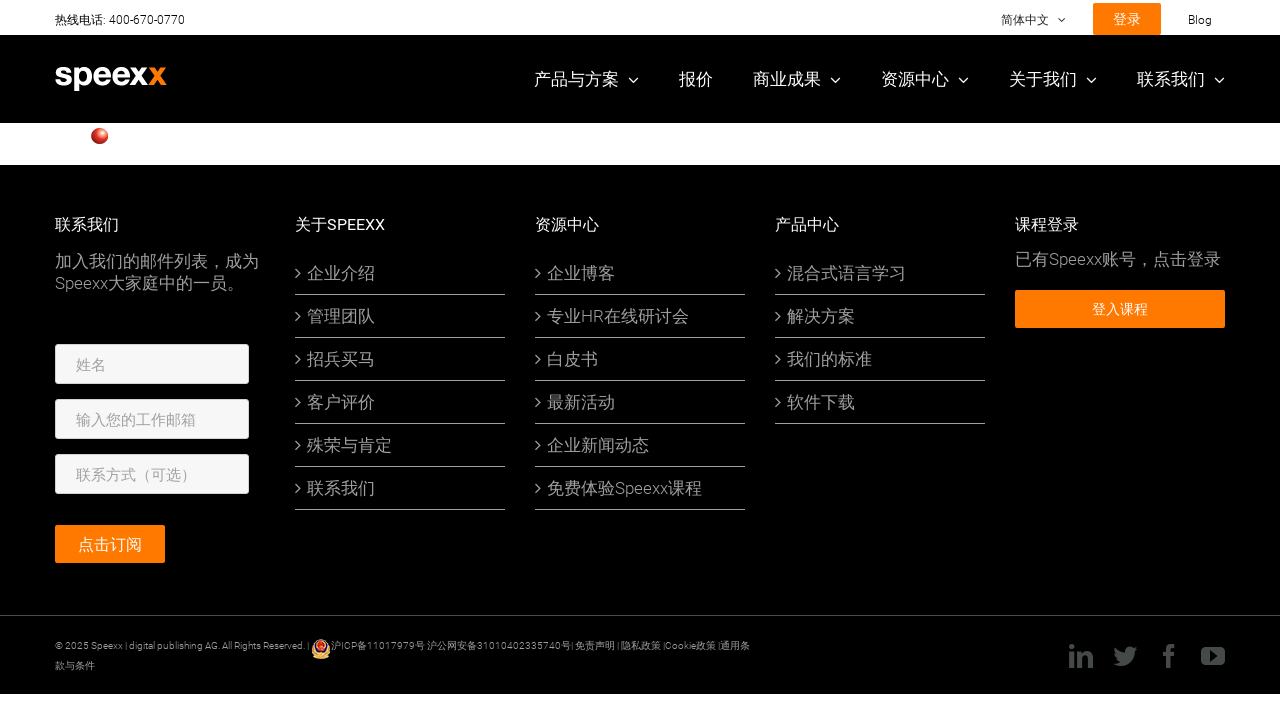

--- FILE ---
content_type: text/html; charset=UTF-8
request_url: https://www.speexx.cn/neopyhotonics/logo-neophotonics/
body_size: 15826
content:
<!DOCTYPE html>
<html class="avada-html-layout-wide avada-html-header-position-top" lang="zh-hans" prefix="og: http://ogp.me/ns# fb: http://ogp.me/ns/fb#">
<head>
	<meta http-equiv="X-UA-Compatible" content="IE=edge" />
	<meta http-equiv="Content-Type" content="text/html; charset=utf-8"/>
<script type="text/javascript"> var gform;gform||(document.addEventListener("gform_main_scripts_loaded",function(){gform.scriptsLoaded=!0}),window.addEventListener("DOMContentLoaded",function(){gform.domLoaded=!0}),gform={domLoaded:!1,scriptsLoaded:!1,initializeOnLoaded:function(o){gform.domLoaded&&gform.scriptsLoaded?o():!gform.domLoaded&&gform.scriptsLoaded?window.addEventListener("DOMContentLoaded",o):document.addEventListener("gform_main_scripts_loaded",o)},hooks:{action:{},filter:{}},addAction:function(o,n,r,t){gform.addHook("action",o,n,r,t)},addFilter:function(o,n,r,t){gform.addHook("filter",o,n,r,t)},doAction:function(o){gform.doHook("action",o,arguments)},applyFilters:function(o){return gform.doHook("filter",o,arguments)},removeAction:function(o,n){gform.removeHook("action",o,n)},removeFilter:function(o,n,r){gform.removeHook("filter",o,n,r)},addHook:function(o,n,r,t,i){null==gform.hooks[o][n]&&(gform.hooks[o][n]=[]);var e=gform.hooks[o][n];null==i&&(i=n+"_"+e.length),gform.hooks[o][n].push({tag:i,callable:r,priority:t=null==t?10:t})},doHook:function(n,o,r){var t;if(r=Array.prototype.slice.call(r,1),null!=gform.hooks[n][o]&&((o=gform.hooks[n][o]).sort(function(o,n){return o.priority-n.priority}),o.forEach(function(o){"function"!=typeof(t=o.callable)&&(t=window[t]),"action"==n?t.apply(null,r):r[0]=t.apply(null,r)})),"filter"==n)return r[0]},removeHook:function(o,n,t,i){var r;null!=gform.hooks[o][n]&&(r=(r=gform.hooks[o][n]).filter(function(o,n,r){return!!(null!=i&&i!=o.tag||null!=t&&t!=o.priority)}),gform.hooks[o][n]=r)}}); </script>
	<meta name="viewport" content="width=device-width, initial-scale=1" />
	<title>logo-neophotonics - Speexx - Empowering Communication</title>
<link rel="alternate" hreflang="en-us" href="https://www.speexx.com/logo-neophotonics-2/" />
<link rel="alternate" hreflang="zh-cn" href="https://www.speexx.cn/neopyhotonics/logo-neophotonics/" />

<!-- This site is optimized with the Yoast SEO plugin v12.7 - https://yoast.com/wordpress/plugins/seo/ -->
<meta name="robots" content="max-snippet:-1, max-image-preview:large, max-video-preview:-1"/>
<link rel="canonical" href="https://www.speexx.cn/neopyhotonics/logo-neophotonics/" />
<meta property="og:locale" content="zh_CN" />
<meta property="og:type" content="article" />
<meta property="og:title" content="logo-neophotonics - Speexx - Empowering Communication" />
<meta property="og:url" content="https://www.speexx.cn/neopyhotonics/logo-neophotonics/" />
<meta property="og:site_name" content="Speexx - Empowering Communication" />
<meta property="article:publisher" content="https://www.facebook.com/speexx.languages/" />
<meta property="og:image" content="http://www.speexx.cn/wp-content/uploads/2016/03/Speexx_Hero-Mobile.png" />
<meta name="twitter:card" content="summary_large_image" />
<meta name="twitter:title" content="logo-neophotonics - Speexx - Empowering Communication" />
<meta name="twitter:site" content="@speexx" />
<meta name="twitter:image" content="https://www.speexx.cn/wp-content/uploads/logo-neophotonics.png" />
<meta name="twitter:creator" content="@speexx" />
<script type='application/ld+json' class='yoast-schema-graph yoast-schema-graph--main'>{"@context":"https://schema.org","@graph":[{"@type":"WebSite","@id":"https://www.speexx.cn/#website","url":"https://www.speexx.cn/","name":"Speexx - Empowering Communication","potentialAction":{"@type":"SearchAction","target":"https://www.speexx.cn/?s={search_term_string}","query-input":"required name=search_term_string"}},{"@type":"WebPage","@id":"https://www.speexx.cn/neopyhotonics/logo-neophotonics/#webpage","url":"https://www.speexx.cn/neopyhotonics/logo-neophotonics/","inLanguage":"zh-CN","name":"logo-neophotonics - Speexx - Empowering Communication","isPartOf":{"@id":"https://www.speexx.cn/#website"},"datePublished":"2021-01-07T03:00:51+00:00","dateModified":"2021-01-07T03:00:51+00:00"}]}</script>
<!-- / Yoast SEO plugin. -->

<link rel='dns-prefetch' href='//s.w.org' />
<link rel="alternate" type="application/rss+xml" title="Speexx - Empowering Communication &raquo; Feed" href="https://www.speexx.cn/feed/" />
<link rel="alternate" type="application/rss+xml" title="Speexx - Empowering Communication &raquo; 评论Feed" href="https://www.speexx.cn/comments/feed/" />
					<link rel="shortcut icon" href="https://www.speexx.cn/wp-content/uploads/2016/05/Favicon_512x512.png" type="image/x-icon" />
		
		
		
		
				<link rel="alternate" type="application/rss+xml" title="Speexx - Empowering Communication &raquo; logo-neophotonics评论Feed" href="https://www.speexx.cn/neopyhotonics/logo-neophotonics/feed/" />

		<meta property="og:title" content="logo-neophotonics"/>
		<meta property="og:type" content="article"/>
		<meta property="og:url" content="https://www.speexx.cn/neopyhotonics/logo-neophotonics/"/>
		<meta property="og:site_name" content="Speexx - Empowering Communication"/>
		<meta property="og:description" content=""/>

									<meta property="og:image" content="https://www.speexx.cn/wp-content/uploads/2016/04/Speexx_Logo1.png"/>
									<script type="text/javascript">
			window._wpemojiSettings = {"baseUrl":"https:\/\/s.w.org\/images\/core\/emoji\/12.0.0-1\/72x72\/","ext":".png","svgUrl":"https:\/\/s.w.org\/images\/core\/emoji\/12.0.0-1\/svg\/","svgExt":".svg","source":{"concatemoji":"https:\/\/www.speexx.cn\/wp-includes\/js\/wp-emoji-release.min.js?ver=5.2.4"}};
			!function(a,b,c){function d(a,b){var c=String.fromCharCode;l.clearRect(0,0,k.width,k.height),l.fillText(c.apply(this,a),0,0);var d=k.toDataURL();l.clearRect(0,0,k.width,k.height),l.fillText(c.apply(this,b),0,0);var e=k.toDataURL();return d===e}function e(a){var b;if(!l||!l.fillText)return!1;switch(l.textBaseline="top",l.font="600 32px Arial",a){case"flag":return!(b=d([55356,56826,55356,56819],[55356,56826,8203,55356,56819]))&&(b=d([55356,57332,56128,56423,56128,56418,56128,56421,56128,56430,56128,56423,56128,56447],[55356,57332,8203,56128,56423,8203,56128,56418,8203,56128,56421,8203,56128,56430,8203,56128,56423,8203,56128,56447]),!b);case"emoji":return b=d([55357,56424,55356,57342,8205,55358,56605,8205,55357,56424,55356,57340],[55357,56424,55356,57342,8203,55358,56605,8203,55357,56424,55356,57340]),!b}return!1}function f(a){var c=b.createElement("script");c.src=a,c.defer=c.type="text/javascript",b.getElementsByTagName("head")[0].appendChild(c)}var g,h,i,j,k=b.createElement("canvas"),l=k.getContext&&k.getContext("2d");for(j=Array("flag","emoji"),c.supports={everything:!0,everythingExceptFlag:!0},i=0;i<j.length;i++)c.supports[j[i]]=e(j[i]),c.supports.everything=c.supports.everything&&c.supports[j[i]],"flag"!==j[i]&&(c.supports.everythingExceptFlag=c.supports.everythingExceptFlag&&c.supports[j[i]]);c.supports.everythingExceptFlag=c.supports.everythingExceptFlag&&!c.supports.flag,c.DOMReady=!1,c.readyCallback=function(){c.DOMReady=!0},c.supports.everything||(h=function(){c.readyCallback()},b.addEventListener?(b.addEventListener("DOMContentLoaded",h,!1),a.addEventListener("load",h,!1)):(a.attachEvent("onload",h),b.attachEvent("onreadystatechange",function(){"complete"===b.readyState&&c.readyCallback()})),g=c.source||{},g.concatemoji?f(g.concatemoji):g.wpemoji&&g.twemoji&&(f(g.twemoji),f(g.wpemoji)))}(window,document,window._wpemojiSettings);
		</script>
		<style type="text/css">
img.wp-smiley,
img.emoji {
	display: inline !important;
	border: none !important;
	box-shadow: none !important;
	height: 1em !important;
	width: 1em !important;
	margin: 0 .07em !important;
	vertical-align: -0.1em !important;
	background: none !important;
	padding: 0 !important;
}
</style>
	<link rel='stylesheet' id='spx_controls-css'  href='https://www.speexx.cn/wp-content/cache/styles/spx-controls.css?ver=5.2.4' type='text/css' media='all' />
<link rel='stylesheet' id='click-and-tweet-css-css'  href='https://www.speexx.cn/wp-content/plugins/click-tweet/assets/css/click-and-tweet.css?ver=0.8.8' type='text/css' media='' />
<link rel='stylesheet' id='wpcf7-redirect-script-frontend-css'  href='https://www.speexx.cn/wp-content/plugins/wpcf7-redirect/build/css/wpcf7-redirect-frontend.min.css?ver=5.2.4' type='text/css' media='all' />
<link rel='stylesheet' id='wpml-legacy-dropdown-0-css'  href='//www.speexx.cn/wp-content/plugins/sitepress-multilingual-cms/templates/language-switchers/legacy-dropdown/style.css?ver=1' type='text/css' media='all' />
<style id='wpml-legacy-dropdown-0-inline-css' type='text/css'>
.wpml-ls-statics-shortcode_actions{background-color:#f9f9f9;}.wpml-ls-statics-shortcode_actions, .wpml-ls-statics-shortcode_actions .wpml-ls-sub-menu, .wpml-ls-statics-shortcode_actions a {border-color:#efefef;}.wpml-ls-statics-shortcode_actions a {color:#565656;background-color:#ffffff;}.wpml-ls-statics-shortcode_actions a:hover,.wpml-ls-statics-shortcode_actions a:focus {color:#000000;background-color:#f9f9f9;}.wpml-ls-statics-shortcode_actions .wpml-ls-current-language>a {color:#1a1a18;background-color:#ffffff;}.wpml-ls-statics-shortcode_actions .wpml-ls-current-language:hover>a, .wpml-ls-statics-shortcode_actions .wpml-ls-current-language>a:focus {color:#000000;background-color:#f9f9f9;}
</style>
<link rel='stylesheet' id='wpml-menu-item-0-css'  href='//www.speexx.cn/wp-content/plugins/sitepress-multilingual-cms/templates/language-switchers/menu-item/style.css?ver=1' type='text/css' media='all' />
<style id='wpml-menu-item-0-inline-css' type='text/css'>
.wpml-ls-slot-1272, .wpml-ls-slot-1272 a, .wpml-ls-slot-1272 a:visited{background-color:#ffffff;color:#222222;}.wpml-ls-slot-1272:hover, .wpml-ls-slot-1272:hover a, .wpml-ls-slot-1272 a:hover{color:#000000;background-color:#ffffff;}.wpml-ls-slot-1272.wpml-ls-current-language, .wpml-ls-slot-1272.wpml-ls-current-language a, .wpml-ls-slot-1272.wpml-ls-current-language a:visited{color:#222222;background-color:#ffffff;}.wpml-ls-slot-1272.wpml-ls-current-language:hover, .wpml-ls-slot-1272.wpml-ls-current-language:hover a, .wpml-ls-slot-1272.wpml-ls-current-language a:hover{color:#000000;background-color:#ffffff;}.wpml-ls-slot-1272.wpml-ls-current-language .wpml-ls-slot-1272, .wpml-ls-slot-1272.wpml-ls-current-language .wpml-ls-slot-1272 a, .wpml-ls-slot-1272.wpml-ls-current-language .wpml-ls-slot-1272 a:visited{background-color:#ffffff;color:#222222;}.wpml-ls-slot-1272.wpml-ls-current-language .wpml-ls-slot-1272:hover, .wpml-ls-slot-1272.wpml-ls-current-language .wpml-ls-slot-1272:hover a, .wpml-ls-slot-1272.wpml-ls-current-language .wpml-ls-slot-1272 a:hover {color:#000000;background-color:#ffffff;}
</style>
<link rel='stylesheet' id='cms-navigation-style-base-css'  href='https://www.speexx.cn/wp-content/plugins/wpml-cms-nav/res/css/cms-navigation-base.css?ver=1.5.2' type='text/css' media='screen' />
<link rel='stylesheet' id='cms-navigation-style-css'  href='https://www.speexx.cn/wp-content/plugins/wpml-cms-nav/res/css/cms-navigation.css?ver=1.5.2' type='text/css' media='screen' />
<link rel='stylesheet' id='avada-stylesheet-css'  href='https://www.speexx.cn/wp-content/themes/Avada/assets/css/style.min.css?ver=6.1.2' type='text/css' media='all' />
<!--[if IE]>
<link rel='stylesheet' id='avada-IE-css'  href='https://www.speexx.cn/wp-content/themes/Avada/assets/css/ie.min.css?ver=6.1.2' type='text/css' media='all' />
<style id='avada-IE-inline-css' type='text/css'>
.avada-select-parent .select-arrow{background-color:#f7f7f7}
.select-arrow{background-color:#f7f7f7}
</style>
<![endif]-->
<link rel='stylesheet' id='fusion-dynamic-css-css'  href='https://www.speexx.cn/wp-content/uploads/fusion-styles/f15798f411ad81eab4cf07b13457e2b0.min.css?ver=2.1.2' type='text/css' media='all' />
<script type='text/javascript' src='https://www.speexx.cn/wp-includes/js/jquery/jquery.js?ver=1.12.4-wp'></script>
<script type='text/javascript' src='https://www.speexx.cn/wp-includes/js/jquery/jquery-migrate.min.js?ver=1.4.1'></script>
<script type='text/javascript'>
/* <![CDATA[ */
var jsTranslations = {"cdSubmissionError":"Something wrong happened. Please try again later."};
/* ]]> */
</script>
<script type='text/javascript' src='https://www.speexx.cn/wp-content/mu-plugins/speexx-controls/scripts/spx-controls.js?ver=1'></script>
<script type='text/javascript' src='//www.speexx.cn/wp-content/plugins/sitepress-multilingual-cms/templates/language-switchers/legacy-dropdown/script.js?ver=1'></script>
<link rel='https://api.w.org/' href='https://www.speexx.cn/wp-json/' />
<link rel="EditURI" type="application/rsd+xml" title="RSD" href="https://www.speexx.cn/xmlrpc.php?rsd" />
<link rel="wlwmanifest" type="application/wlwmanifest+xml" href="https://www.speexx.cn/wp-includes/wlwmanifest.xml" /> 
<meta name="generator" content="WordPress 5.2.4" />
<link rel='shortlink' href='https://www.speexx.cn/?p=53601' />
<link rel="alternate" type="application/json+oembed" href="https://www.speexx.cn/wp-json/oembed/1.0/embed?url=https%3A%2F%2Fwww.speexx.cn%2Fneopyhotonics%2Flogo-neophotonics%2F" />
<link rel="alternate" type="text/xml+oembed" href="https://www.speexx.cn/wp-json/oembed/1.0/embed?url=https%3A%2F%2Fwww.speexx.cn%2Fneopyhotonics%2Flogo-neophotonics%2F&#038;format=xml" />
<meta name="generator" content="WPML ver:4.3.5 stt:61,1;" />
<style type="text/css" id="css-fb-visibility">@media screen and (max-width: 640px){body:not(.fusion-builder-ui-wireframe) .fusion-no-small-visibility{display:none !important;}}@media screen and (min-width: 641px) and (max-width: 1024px){body:not(.fusion-builder-ui-wireframe) .fusion-no-medium-visibility{display:none !important;}}@media screen and (min-width: 1025px){body:not(.fusion-builder-ui-wireframe) .fusion-no-large-visibility{display:none !important;}}</style><link rel="icon" href="https://www.speexx.cn/wp-content/uploads/cropped-speexx_appicon_1024x1024-5-32x32.png" sizes="32x32" />
<link rel="icon" href="https://www.speexx.cn/wp-content/uploads/cropped-speexx_appicon_1024x1024-5-192x192.png" sizes="192x192" />
<link rel="apple-touch-icon-precomposed" href="https://www.speexx.cn/wp-content/uploads/cropped-speexx_appicon_1024x1024-5-180x180.png" />
<meta name="msapplication-TileImage" content="https://www.speexx.cn/wp-content/uploads/cropped-speexx_appicon_1024x1024-5-270x270.png" />
		<script type="text/javascript">
			var doc = document.documentElement;
			doc.setAttribute( 'data-useragent', navigator.userAgent );
		</script>
			<script>
		var CLICK_DEMENTIA_ACCOUNT_KEY = 'aKNfjiBAeEUWYuFLGakirS';
		var GOOGLE_RECAPTCHA_SITE_KEY = '6LeV5LwUAAAAAMxbpC7FTt1ET33RiyEBd2gRCjg7';
	</script><!--HUBSPOT START -->
  <script type="text/javascript">
    (function(d,s,i,r) {
      if (d.getElementById(i)){return;}
      var n=d.createElement(s),e=d.getElementsByTagName(s)[0];
      n.id=i;n.src='//js.hs-analytics.net/analytics/'+(Math.ceil(new Date()/r)*r)+'/2448012.js';
      e.parentNode.insertBefore(n, e);
    })(document,"script","hs-analytics",300000);
  </script>
  <!--HUBSPOT END -->
	<script>
 var _hmt = _hmt || [];
 (function() {
  var hm = document.createElement("script");
  hm.src = "https://hm.baidu.com/hm.js?47d1a00d0877f31c8afb1db2317a2f6c";
  var s = document.getElementsByTagName("script")[0];
  s.parentNode.insertBefore(hm, s);
 })();
</script></head>

<body class="attachment attachment-template-default attachmentid-53601 attachment-png fusion-image-hovers fusion-pagination-sizing fusion-button_size-medium fusion-button_type-flat fusion-button_span-no avada-image-rollover-circle-yes avada-image-rollover-no fusion-has-button-gradient fusion-body ltr fusion-sticky-header no-tablet-sticky-header no-mobile-sticky-header no-mobile-slidingbar avada-has-rev-slider-styles fusion-disable-outline fusion-sub-menu-fade mobile-logo-pos-left layout-wide-mode avada-has-boxed-modal-shadow-none layout-scroll-offset-full avada-has-zero-margin-offset-top fusion-top-header menu-text-align-left mobile-menu-design-modern fusion-show-pagination-text fusion-header-layout-v2 avada-responsive avada-footer-fx-none avada-menu-highlight-style-textcolor fusion-search-form-classic fusion-main-menu-search-dropdown fusion-avatar-square avada-dropdown-styles avada-blog-layout-medium alternate avada-blog-archive-layout-medium alternate avada-header-shadow-no avada-menu-icon-position-left avada-has-pagetitle-100-width avada-has-breadcrumb-mobile-hidden avada-has-titlebar-hide avada-has-pagination-width_height avada-flyout-menu-direction-fade">
		<a class="skip-link screen-reader-text" href="#content">Skip to content</a>

	<div id="boxed-wrapper">
		<div class="fusion-sides-frame"></div>
		<div id="wrapper" class="fusion-wrapper">
			<div id="home" style="position:relative;top:-1px;"></div>
						
			
		<div id="sliders-container">
					</div>
				
			
			<header class="fusion-header-wrapper">
				<div class="fusion-header-v2 fusion-logo-alignment fusion-logo-left fusion-sticky-menu- fusion-sticky-logo-1 fusion-mobile-logo-1  fusion-mobile-menu-design-modern">
					
<div class="fusion-secondary-header">
	<div class="fusion-row">
					<div class="fusion-alignleft">
				<div class="fusion-contact-info"><span class="fusion-contact-info-phone-number">热线电话:  400-670-0770 </span></div>			</div>
							<div class="fusion-alignright">
				<nav class="fusion-secondary-menu" role="navigation" aria-label="Secondary Menu"><ul id="menu-top-navigation-menue" class="menu"><li  id="menu-item-wpml-ls-1272-zh-hans"  class="menu-item-language menu-item-language-current menu-item wpml-ls-slot-1272 wpml-ls-item wpml-ls-item-zh-hans wpml-ls-current-language wpml-ls-menu-item wpml-ls-last-item menu-item-type-wpml_ls_menu_item menu-item-object-wpml_ls_menu_item menu-item-has-children menu-item-wpml-ls-1272-zh-hans fusion-dropdown-menu"  data-classes="menu-item-language" data-item-id="wpml-ls-1272-zh-hans"><a  title="简体中文" href="https://www.speexx.cn/neopyhotonics/logo-neophotonics/" class="fusion-textcolor-highlight"><span class="menu-text"><span class="wpml-ls-native" lang="zh-hans">简体中文</span></span> <span class="fusion-caret"><i class="fusion-dropdown-indicator"></i></span></a><ul class="sub-menu"><li  id="menu-item-wpml-ls-1272-en"  class="menu-item-language menu-item wpml-ls-slot-1272 wpml-ls-item wpml-ls-item-en wpml-ls-menu-item wpml-ls-first-item menu-item-type-wpml_ls_menu_item menu-item-object-wpml_ls_menu_item menu-item-wpml-ls-1272-en fusion-dropdown-submenu"  data-classes="menu-item-language"><a  title="English" href="https://www.speexx.com/logo-neophotonics-2/" class="fusion-textcolor-highlight"><span><span class="wpml-ls-native" lang="en">English</span></span></a></li></ul></li><li  id="menu-item-49160"  class="menu-item menu-item-type-custom menu-item-object-custom menu-item-49160 fusion-menu-item-button"  data-item-id="49160"><a  href="https://portal.speexx.cn/login" class="fusion-textcolor-highlight"><span class="menu-text fusion-button button-default button-small">登录</span></a></li><li  id="menu-item-49162"  class="menu-item menu-item-type-custom menu-item-object-custom menu-item-49162"  data-item-id="49162"><a  href="https://www.speexx.cn/speexx-blog-2/" class="fusion-textcolor-highlight"><span class="menu-text">Blog</span></a></li></ul></nav><nav class="fusion-mobile-nav-holder fusion-mobile-menu-text-align-left" aria-label="Secondary Mobile Menu"></nav>			</div>
			</div>
</div>
<div class="fusion-header-sticky-height"></div>
<div class="fusion-header">
	<div class="fusion-row">
					<div class="fusion-logo" data-margin-top="31px" data-margin-bottom="31px" data-margin-left="0px" data-margin-right="0px">
			<a class="fusion-logo-link"  href="https://www.speexx.cn/" >

						<!-- standard logo -->
			<img src="https://www.speexx.cn/wp-content/uploads/2016/04/Speexx_Logo1.png" srcset="https://www.speexx.cn/wp-content/uploads/2016/04/Speexx_Logo1.png 1x, https://www.speexx.cn/wp-content/uploads/2016/04/speex_logo_Retina2.png 2x" width="112" height="24" style="max-height:24px;height:auto;" alt="Speexx &#8211; Empowering Communication Logo" data-retina_logo_url="https://www.speexx.cn/wp-content/uploads/2016/04/speex_logo_Retina2.png" class="fusion-standard-logo" />

											<!-- mobile logo -->
				<img src="https://www.speexx.cn/wp-content/uploads/2016/04/Speexx_Logo1.png" srcset="https://www.speexx.cn/wp-content/uploads/2016/04/Speexx_Logo1.png 1x, https://www.speexx.cn/wp-content/uploads/2016/04/speex_logo_Retina2.png 2x" width="112" height="24" style="max-height:24px;height:auto;" alt="Speexx &#8211; Empowering Communication Logo" data-retina_logo_url="https://www.speexx.cn/wp-content/uploads/2016/04/speex_logo_Retina2.png" class="fusion-mobile-logo" />
			
											<!-- sticky header logo -->
				<img src="https://www.speexx.cn/wp-content/uploads/2016/04/Speexx_Logo1.png" srcset="https://www.speexx.cn/wp-content/uploads/2016/04/Speexx_Logo1.png 1x, https://www.speexx.cn/wp-content/uploads/2016/04/speex_logo_Retina2.png 2x" width="112" height="24" style="max-height:24px;height:auto;" alt="Speexx &#8211; Empowering Communication Logo" data-retina_logo_url="https://www.speexx.cn/wp-content/uploads/2016/04/speex_logo_Retina2.png" class="fusion-sticky-logo" />
					</a>
		</div>		<nav class="fusion-main-menu" aria-label="Main Menu"><ul id="menu-main-menu-chinese-simplified" class="fusion-menu"><li  id="menu-item-35050"  class="menu-item menu-item-type-post_type menu-item-object-page menu-item-has-children menu-item-35050 fusion-megamenu-menu"  data-item-id="35050"><a  href="https://www.speexx.cn/blended-learning-2/" class="fusion-textcolor-highlight"><span class="menu-text">产品与方案</span> <span class="fusion-caret"><i class="fusion-dropdown-indicator"></i></span></a><div class="fusion-megamenu-wrapper fusion-columns-2 columns-per-row-2 columns-2 col-span-4"><div class="row"><div class="fusion-megamenu-holder" style="width:466.6648px" data-width="466.6648px"><ul class="fusion-megamenu"><li  id="menu-item-49517"  class="menu-item menu-item-type-custom menu-item-object-custom menu-item-has-children menu-item-49517 fusion-megamenu-submenu fusion-megamenu-columns-2 col-lg-6 col-md-6 col-sm-6"  style="width:50%;"><div class='fusion-megamenu-title'><a href="https://www.speexx.cn/blended-learning-2/">数字化平台</a></div><ul class="sub-menu"><li  id="menu-item-35051"  class="menu-item menu-item-type-custom menu-item-object-custom menu-item-35051" ><a  href="/blended-learning-2/#integration" class="fusion-textcolor-highlight"><span><span class="fusion-megamenu-bullet"></span>首先集成</span></a></li><li  id="menu-item-35052"  class="menu-item menu-item-type-custom menu-item-object-custom menu-item-35052" ><a  href="/blended-learning-2/#assessment" class="fusion-textcolor-highlight"><span><span class="fusion-megamenu-bullet"></span>测试平台</span></a></li><li  id="menu-item-35053"  class="menu-item menu-item-type-custom menu-item-object-custom menu-item-35053" ><a  href="/blended-learning-2/#online_learning" class="fusion-textcolor-highlight"><span><span class="fusion-megamenu-bullet"></span>数字化学习</span></a></li><li  id="menu-item-35055"  class="menu-item menu-item-type-custom menu-item-object-custom menu-item-35055" ><a  href="/blended-learning-2/#performance_support" class="fusion-textcolor-highlight"><span><span class="fusion-megamenu-bullet"></span>绩效支持</span></a></li><li  id="menu-item-35054"  class="menu-item menu-item-type-custom menu-item-object-custom menu-item-35054" ><a  href="/blended-learning-2/#coaching" class="fusion-textcolor-highlight"><span><span class="fusion-megamenu-bullet"></span>培训师服务</span></a></li><li  id="menu-item-35056"  class="menu-item menu-item-type-custom menu-item-object-custom menu-item-35056" ><a  href="/blended-learning-2/#virtual_classes" class="fusion-textcolor-highlight"><span><span class="fusion-megamenu-bullet"></span>虚拟课堂</span></a></li><li  id="menu-item-35057"  class="menu-item menu-item-type-custom menu-item-object-custom menu-item-35057" ><a  href="/blended-learning-2/#VideoLab" class="fusion-textcolor-highlight"><span><span class="fusion-megamenu-bullet"></span>视频实验室</span></a></li><li  id="menu-item-35058"  class="menu-item menu-item-type-custom menu-item-object-custom menu-item-35058" ><a  href="/blended-learning-2/#writing_skills" class="fusion-textcolor-highlight"><span><span class="fusion-megamenu-bullet"></span>写作技能</span></a></li><li  id="menu-item-35059"  class="menu-item menu-item-type-custom menu-item-object-custom menu-item-35059" ><a  href="/blended-learning-2/#IntelliSpeech" class="fusion-textcolor-highlight"><span><span class="fusion-megamenu-bullet"></span>口音弱化</span></a></li><li  id="menu-item-35060"  class="menu-item menu-item-type-custom menu-item-object-custom menu-item-35060" ><a  href="/blended-learning-2/#vocabulary" class="fusion-textcolor-highlight"><span><span class="fusion-megamenu-bullet"></span>词汇</span></a></li><li  id="menu-item-35061"  class="megamenu col-2 menu-item menu-item-type-custom menu-item-object-custom menu-item-35061"  data-classes="megamenu"><a  href="/our-standards/#certificate" class="fusion-textcolor-highlight"><span><span class="fusion-megamenu-bullet"></span>证书</span></a></li><li  id="menu-item-53352"  class="menu-item menu-item-type-custom menu-item-object-custom menu-item-53352" ><a  href="/blended-learning-2/#coaching" class="fusion-textcolor-highlight"><span><span class="fusion-megamenu-bullet"></span>定制化内容</span></a></li><li  id="menu-item-53353"  class="menu-item menu-item-type-custom menu-item-object-custom menu-item-53353" ><a  href="/blended-learning-2/#HR_Tools" class="fusion-textcolor-highlight"><span><span class="fusion-megamenu-bullet"></span>人力资源与学习发展工具</span></a></li></ul></li><li  id="menu-item-49518"  class="menu-item menu-item-type-custom menu-item-object-custom menu-item-has-children menu-item-49518 fusion-megamenu-submenu fusion-megamenu-columns-2 col-lg-6 col-md-6 col-sm-6"  style="width:50%;"><div class='fusion-megamenu-title'><a href="https://www.speexx.cn/solution">解决方案</a></div><ul class="sub-menu"><li  id="menu-item-49510"  class="menu-item menu-item-type-custom menu-item-object-custom menu-item-49510" ><a  href="https://www.speexx.cn/corporate-language-training" class="fusion-textcolor-highlight"><span><span class="fusion-megamenu-bullet"></span>企业外语培训</span></a></li><li  id="menu-item-53428"  class="menu-item menu-item-type-custom menu-item-object-custom menu-item-53428" ><a  href="https://www.speexx.cn/speexx-is-the-new-normal/" class="fusion-textcolor-highlight"><span><span class="fusion-megamenu-bullet"></span>Speexx新常态</span></a></li><li  id="menu-item-49511"  class="menu-item menu-item-type-custom menu-item-object-custom menu-item-49511" ><a  href="https://www.speexx.cn/digital-transformation-learning-development/" class="fusion-textcolor-highlight"><span><span class="fusion-megamenu-bullet"></span>学习发展转型</span></a></li><li  id="menu-item-49512"  class="menu-item menu-item-type-custom menu-item-object-custom menu-item-49512" ><a  href="https://www.speexx.cn/lms-adoption/" class="fusion-textcolor-highlight"><span><span class="fusion-megamenu-bullet"></span>学习管理系统</span></a></li><li  id="menu-item-49513"  class="menu-item menu-item-type-custom menu-item-object-custom menu-item-49513" ><a  href="https://www.speexx.cn/roi-on-learning-and-development" class="fusion-textcolor-highlight"><span><span class="fusion-megamenu-bullet"></span>停止预算的浪费</span></a></li><li  id="menu-item-49514"  class="menu-item menu-item-type-custom menu-item-object-custom menu-item-49514" ><a  href="https://www.speexx.cn/training-management-save-time-and-resources/" class="fusion-textcolor-highlight"><span><span class="fusion-megamenu-bullet"></span>增强培训管理</span></a></li><li  id="menu-item-49515"  class="menu-item menu-item-type-custom menu-item-object-custom menu-item-49515" ><a  href="https://www.speexx.cn/language-needs-assessment/" class="fusion-textcolor-highlight"><span><span class="fusion-megamenu-bullet"></span>需求评估</span></a></li><li  id="menu-item-50702"  class="menu-item menu-item-type-custom menu-item-object-custom menu-item-50702" ><a  href="https://www.speexx.cn/employer-branding-with-ld" class="fusion-textcolor-highlight"><span><span class="fusion-megamenu-bullet"></span>提升雇主品牌</span></a></li></ul></li></ul></div><div style="clear:both;"></div></div></div></li><li  id="menu-item-51400"  class="menu-item menu-item-type-post_type menu-item-object-page menu-item-51400"  data-item-id="51400"><a  href="https://www.speexx.cn/pricing/" class="fusion-textcolor-highlight"><span class="menu-text">报价</span></a></li><li  id="menu-item-7700"  class="menu-item menu-item-type-custom menu-item-object-custom menu-item-has-children menu-item-7700 fusion-dropdown-menu"  data-item-id="7700"><a  href="/results-2/references/" class="fusion-textcolor-highlight"><span class="menu-text">商业成果</span> <span class="fusion-caret"><i class="fusion-dropdown-indicator"></i></span></a><ul class="sub-menu"><li  id="menu-item-35069"  class="menu-item menu-item-type-post_type menu-item-object-page menu-item-35069 fusion-dropdown-submenu" ><a  href="https://www.speexx.cn/results-2/references/" class="fusion-textcolor-highlight"><span>客户评价</span></a></li><li  id="menu-item-35070"  class="menu-item menu-item-type-post_type menu-item-object-page menu-item-35070 fusion-dropdown-submenu" ><a  href="https://www.speexx.cn/results-2/awards/" class="fusion-textcolor-highlight"><span>殊荣与肯定</span></a></li></ul></li><li  id="menu-item-7770"  class="orange menu-item menu-item-type-custom menu-item-object-custom menu-item-has-children menu-item-7770 fusion-megamenu-menu"  data-classes="orange" data-item-id="7770"><a  href="https://www.speexx.cn/speexx-resources/" class="fusion-textcolor-highlight"><span class="menu-text">资源中心</span> <span class="fusion-caret"><i class="fusion-dropdown-indicator"></i></span></a><div class="fusion-megamenu-wrapper fusion-columns-2 columns-per-row-2 columns-2 col-span-4"><div class="row"><div class="fusion-megamenu-holder" style="width:466.6648px" data-width="466.6648px"><ul class="fusion-megamenu"><li  id="menu-item-49871"  class="menu-item menu-item-type-custom menu-item-object-custom menu-item-has-children menu-item-49871 fusion-megamenu-submenu fusion-megamenu-columns-2 col-lg-6 col-md-6 col-sm-6"  style="width:50%;"><div class='fusion-megamenu-title'><a href="https://www.speexx.cn/exchange-conference/">SpeexxExchange</a></div><ul class="sub-menu"><li  id="menu-item-35076"  class="menu-item menu-item-type-post_type menu-item-object-page menu-item-35076" ><a  href="https://www.speexx.cn/speexx-blog-2/" class="fusion-textcolor-highlight"><span><span class="fusion-megamenu-bullet"></span>企业博客</span></a></li><li  id="menu-item-46413"  class="menu-item menu-item-type-custom menu-item-object-custom menu-item-46413" ><a  href="https://www.speexx.cn/speexx-exchange-survey-2021_cn/" class="fusion-textcolor-highlight"><span><span class="fusion-megamenu-bullet"></span>Speexx年度调研</span></a></li><li  id="menu-item-53155"  class="menu-item menu-item-type-custom menu-item-object-custom menu-item-53155" ><a  href="https://www.speexx.cn/exchange-conference/" class="fusion-textcolor-highlight"><span><span class="fusion-megamenu-bullet"></span>Speexx全球交流研讨会</span></a></li><li  id="menu-item-35079"  class="menu-item menu-item-type-post_type menu-item-object-page menu-item-35079" ><a  href="https://www.speexx.cn/events-2/" class="fusion-textcolor-highlight"><span><span class="fusion-megamenu-bullet"></span>最新活动</span></a></li><li  id="menu-item-35078"  class="menu-item menu-item-type-post_type menu-item-object-page menu-item-35078" ><a  href="https://www.speexx.cn/news-and-updates-2/" class="fusion-textcolor-highlight"><span><span class="fusion-megamenu-bullet"></span>企业新闻动态</span></a></li><li  id="menu-item-51209"  class="menu-item menu-item-type-custom menu-item-object-custom menu-item-51209" ><a  href="https://www.speexx.cn/remote-work-and-ld-global-sentiment-survey/" class="fusion-textcolor-highlight"><span><span class="fusion-megamenu-bullet"></span>远程学习调研</span></a></li></ul></li><li  id="menu-item-35081"  class="menu-item menu-item-type-post_type menu-item-object-page menu-item-has-children menu-item-35081 fusion-megamenu-submenu fusion-megamenu-columns-2 col-lg-6 col-md-6 col-sm-6"  style="width:50%;"><div class='fusion-megamenu-title'><a href="https://www.speexx.cn/speexx-resources-2-2/">资源中心</a></div><ul class="sub-menu"><li  id="menu-item-51012"  class="menu-item menu-item-type-custom menu-item-object-custom menu-item-51012" ><a  href="https://www.speexx.cn/speexx-resources/" class="fusion-textcolor-highlight"><span><span class="fusion-megamenu-bullet"></span>人力资源白皮书</span></a></li><li  id="menu-item-35080"  class="menu-item menu-item-type-post_type menu-item-object-page menu-item-35080" ><a  href="https://www.speexx.cn/webinar-series-2/" class="fusion-textcolor-highlight"><span><span class="fusion-megamenu-bullet"></span>专业HR在线研讨会</span></a></li><li  id="menu-item-49944"  class="menu-item menu-item-type-custom menu-item-object-custom menu-item-49944" ><a  href="https://www.speexx.cn/podcast/" class="fusion-textcolor-highlight"><span><span class="fusion-megamenu-bullet"></span>播客</span></a></li><li  id="menu-item-35082"  class="menu-item menu-item-type-post_type menu-item-object-page menu-item-35082" ><a  href="https://www.speexx.cn/language-training-magazine-2/" class="fusion-textcolor-highlight"><span><span class="fusion-megamenu-bullet"></span>在线杂志</span></a></li></ul></li></ul></div><div style="clear:both;"></div></div></div></li><li  id="menu-item-7730"  class="otro2 menu-item menu-item-type-custom menu-item-object-custom menu-item-has-children menu-item-7730 fusion-dropdown-menu"  data-classes="otro2" data-item-id="7730"><a  href="/about-us/" class="fusion-textcolor-highlight"><span class="menu-text">关于我们</span> <span class="fusion-caret"><i class="fusion-dropdown-indicator"></i></span></a><ul class="sub-menu"><li  id="menu-item-35071"  class="menu-item menu-item-type-post_type menu-item-object-page menu-item-35071 fusion-dropdown-submenu" ><a  href="https://www.speexx.cn/about-us-2/" class="fusion-textcolor-highlight"><span>企业简介</span></a></li><li  id="menu-item-35072"  class="menu-item menu-item-type-post_type menu-item-object-page menu-item-35072 fusion-dropdown-submenu" ><a  href="https://www.speexx.cn/working-at-speexx-2/" class="fusion-textcolor-highlight"><span>招兵买马</span></a></li><li  id="menu-item-35073"  class="menu-item menu-item-type-post_type menu-item-object-page menu-item-35073 fusion-dropdown-submenu" ><a  href="https://www.speexx.cn/management-team-2/" class="fusion-textcolor-highlight"><span>管理团队</span></a></li><li  id="menu-item-47480"  class="menu-item menu-item-type-custom menu-item-object-custom menu-item-47480 fusion-dropdown-submenu" ><a  href="https://www.speexx.cn/try_now/" class="fusion-textcolor-highlight"><span>免费体验Speexx课程</span></a></li><li  id="menu-item-52823"  class="menu-item menu-item-type-custom menu-item-object-custom menu-item-52823 fusion-dropdown-submenu" ><a  href="https://www.speexx.cn/language-standards/" class="fusion-textcolor-highlight"><span>我们的标准</span></a></li></ul></li><li  id="menu-item-35074"  class="menu-item menu-item-type-post_type menu-item-object-page menu-item-has-children menu-item-35074 fusion-dropdown-menu"  data-item-id="35074"><a  href="https://www.speexx.cn/contact-us-2/" class="fusion-textcolor-highlight"><span class="menu-text">联系我们</span> <span class="fusion-caret"><i class="fusion-dropdown-indicator"></i></span></a><ul class="sub-menu"><li  id="menu-item-52798"  class="menu-item menu-item-type-custom menu-item-object-custom menu-item-52798 fusion-dropdown-submenu" ><a  href="https://portal.speexx.cn/login" class="fusion-textcolor-highlight"><span>登录课程</span></a></li><li  id="menu-item-52799"  class="menu-item menu-item-type-custom menu-item-object-custom menu-item-52799 fusion-dropdown-submenu" ><a  href="https://www.speexx.cn/contact-us-2/" class="fusion-textcolor-highlight"><span>获取帮助</span></a></li><li  id="menu-item-52824"  class="menu-item menu-item-type-custom menu-item-object-custom menu-item-52824 fusion-dropdown-submenu" ><a  href="https://www.speexx.cn/contact-us-2/" class="fusion-textcolor-highlight"><span>联系我们</span></a></li></ul></li></ul></nav>	<div class="fusion-mobile-menu-icons">
							<a href="#" class="fusion-icon fusion-icon-bars" aria-label="Toggle mobile menu" aria-expanded="false"></a>
		
		
		
			</div>

<nav class="fusion-mobile-nav-holder fusion-mobile-menu-text-align-left" aria-label="Main Menu Mobile"></nav>

					</div>
</div>
				</div>
				<div class="fusion-clearfix"></div>
			</header>
			
			<div class="avada-page-titlebar-wrapper">
							</div>

						<main id="main" class="clearfix ">
				<div class="fusion-row" style="">
<section id="content" style="width: 100%;">
					<div id="post-53601" class="post-53601 attachment type-attachment status-inherit hentry">
			<span class="entry-title rich-snippet-hidden">logo-neophotonics</span><span class="vcard rich-snippet-hidden"><span class="fn"><a href="https://www.speexx.cn/author/speexx/" title="由speexx发布" rel="author">speexx</a></span></span><span class="updated rich-snippet-hidden">2021-01-07T11:00:51+08:00</span>
									
			<div class="post-content">
				<p class="attachment"><a data-rel="iLightbox[postimages]" data-title="" data-caption="" href='https://www.speexx.cn/wp-content/uploads/logo-neophotonics.png'><img width="192" height="21" src="https://www.speexx.cn/wp-content/uploads/logo-neophotonics.png" class="attachment-medium size-medium" alt="" /></a></p>
							</div>
																													</div>
	</section>
						
					</div>  <!-- fusion-row -->
				</main>  <!-- #main -->
				
				
													
					<div class="fusion-footer">
							
	<footer class="fusion-footer-widget-area fusion-widget-area">
		<div class="fusion-row">
			<div class="fusion-columns fusion-columns-5 fusion-widget-area">
				
																									<div class="fusion-column col-lg-2 col-md-2 col-sm-2">
							<section id="text-50" class="fusion-footer-widget-column widget widget_text"><h4 class="widget-title">联系我们</h4>			<div class="textwidget"><div style="margin-top: -12px !important;margin-bottom: -50x!important;">
加入我们的邮件列表，成为Speexx大家庭中的一员。</div></div>
		<div style="clear:both;"></div></section><section id="gform_widget-5" class="fusion-footer-widget-column widget gform_widget"><link rel='stylesheet' id='gforms_reset_css-css'  href='https://www.speexx.cn/wp-content/plugins/gravityforms/legacy/css/formreset.min.css?ver=2.5.16' type='text/css' media='all' />
<link rel='stylesheet' id='gforms_formsmain_css-css'  href='https://www.speexx.cn/wp-content/plugins/gravityforms/legacy/css/formsmain.min.css?ver=2.5.16' type='text/css' media='all' />
<link rel='stylesheet' id='gforms_ready_class_css-css'  href='https://www.speexx.cn/wp-content/plugins/gravityforms/legacy/css/readyclass.min.css?ver=2.5.16' type='text/css' media='all' />
<link rel='stylesheet' id='gforms_browsers_css-css'  href='https://www.speexx.cn/wp-content/plugins/gravityforms/legacy/css/browsers.min.css?ver=2.5.16' type='text/css' media='all' />
<script type='text/javascript' src='https://www.speexx.cn/wp-includes/js/wp-sanitize.min.js?ver=5.2.4'></script>
<script type='text/javascript' src='https://www.speexx.cn/wp-includes/js/wp-a11y.min.js?ver=5.2.4'></script>
<script type='text/javascript' defer='defer' src='https://www.speexx.cn/wp-content/plugins/gravityforms/js/jquery.json.min.js?ver=2.5.16'></script>
<script type='text/javascript'>
/* <![CDATA[ */
var gform_i18n = {"datepicker":{"days":{"monday":"Mon","tuesday":"Tue","wednesday":"Wed","thursday":"Thu","friday":"Fri","saturday":"Sat","sunday":"Sun"},"months":{"january":"January","february":"February","march":"March","april":"April","may":"May","june":"June","july":"July","august":"August","september":"September","october":"October","november":"November","december":"December"},"firstDay":1,"iconText":"Select date"}};
var gf_global = {"gf_currency_config":{"name":"Euro","symbol_left":"","symbol_right":"&#8364;","symbol_padding":" ","thousand_separator":".","decimal_separator":",","decimals":2,"code":"EUR"},"base_url":"https:\/\/www.speexx.cn\/wp-content\/plugins\/gravityforms","number_formats":[],"spinnerUrl":"https:\/\/www.speexx.cn\/wp-content\/plugins\/gravityforms\/images\/spinner.svg","strings":{"newRowAdded":"New row added.","rowRemoved":"Row removed","formSaved":"The form has been saved.  The content contains the link to return and complete the form."}};
/* ]]> */
</script>
<script type='text/javascript' defer='defer' src='https://www.speexx.cn/wp-content/plugins/gravityforms/js/gravityforms.min.js?ver=2.5.16'></script>
<script type='text/javascript' defer='defer' src='https://www.speexx.cn/wp-content/plugins/gravityforms/js/placeholders.jquery.min.js?ver=2.5.16'></script>
<style type="text/css">body #gform_wrapper_33 .gform_body .gform_fields .gfield input[type=text],body #gform_wrapper_33 .gform_body .gform_fields .gfield input[type=email],body #gform_wrapper_33 .gform_body .gform_fields .gfield input[type=tel],body #gform_wrapper_33 .gform_body .gform_fields .gfield input[type=url],body #gform_wrapper_33 .gform_body .gform_fields .gfield input[type=password],body #gform_wrapper_33 .gform_body .gform_fields .gfield input[type=number]{height:40px;border-radius:3px;-web-border-radius:3px;-moz-border-radius:3px;max-width:100%;border-width: 1px;}body #gform_wrapper_33 .gform_body .gform_fields .gfield textarea {border-width: 1px;border-radius: 3px;-web-border-radius: 3px;-moz-border-radius: 3px;}body #gform_wrapper_33 .gform_body .gform_fields .gfield .gfield_label {display:none ;}/* Styling for Tablets */@media only screen and ( max-width: 800px ) and ( min-width:481px ) {body #gform_wrapper_33 .gform_body .gform_fields .gfield input[type=text],body #gform_wrapper_33 .gform_body .gform_fields .gfield input[type=email],body #gform_wrapper_33 .gform_body .gform_fields .gfield input[type=tel],body #gform_wrapper_33 .gform_body .gform_fields .gfield input[type=url],body #gform_wrapper_33 .gform_body .gform_fields .gfield input[type=password],body #gform_wrapper_33 .gform_body .gform_fields .gfield input[type=number] {height:40px;}}/* Styling for phones */@media only screen and ( max-width: 480px ) {body #gform_wrapper_33 .gform_body .gform_fields .gfield input[type=text],body #gform_wrapper_33 .gform_body .gform_fields .gfield input[type=email],body #gform_wrapper_33 .gform_body .gform_fields .gfield input[type=tel],body #gform_wrapper_33 .gform_body .gform_fields .gfield input[type=url],body #gform_wrapper_33 .gform_body .gform_fields .gfield input[type=password],body #gform_wrapper_33 .gform_body .gform_fields .gfield input[type=number] {height:40px;} }/*Option to add custom CSS */</style><script type="text/javascript"></script>
                <div class='gf_browser_chrome gform_wrapper gform_legacy_markup_wrapper' id='gform_wrapper_33' ><div id='gf_33' class='gform_anchor' tabindex='-1'></div><form method='post' enctype='multipart/form-data' target='gform_ajax_frame_33' id='gform_33'  action='/neopyhotonics/logo-neophotonics/#gf_33' >
                        <div class='gform_body gform-body'><ul id='gform_fields_33' class='gform_fields top_label form_sublabel_above description_below'><li id="field_33_5" class="gfield gform_hidden field_sublabel_above field_description_below gfield_visibility_visible" ><div class='ginput_container ginput_container_text'><input name='input_5' id='input_33_5' type='hidden' class='gform_hidden'  aria-invalid="false" value='Contact' /></div></li><li id="field_33_7" class="gfield gform_hidden field_sublabel_above field_description_below gfield_visibility_visible" ><div class='ginput_container ginput_container_text'><input name='input_7' id='input_33_7' type='hidden' class='gform_hidden'  aria-invalid="false" value='Newsletter' /></div></li><li id="field_33_4" class="gfield gform_hidden field_sublabel_above field_description_below gfield_visibility_visible" ><div class='ginput_container ginput_container_text'><input name='input_4' id='input_33_4' type='hidden' class='gform_hidden'  aria-invalid="false" value='Chinese' /></div></li><li id="field_33_3" class="gfield gform_hidden field_sublabel_above field_description_below gfield_visibility_visible" ><div class='ginput_container ginput_container_text'><input name='input_3' id='input_33_3' type='hidden' class='gform_hidden'  aria-invalid="false" value='Shanghai' /></div></li><li id="field_33_11" class="gfield gform_hidden field_sublabel_above field_description_below gfield_visibility_visible" ><div class='ginput_container ginput_container_text'><input name='input_11' id='input_33_11' type='hidden' class='gform_hidden'  aria-invalid="false" value='' /></div></li><li id="field_33_8" class="gfield gfield_contains_required field_sublabel_above field_description_below gfield_visibility_visible" ><label class='gfield_label' for='input_33_8' >姓名<span class="gfield_required"><span class="gfield_required gfield_required_asterisk">*</span></span></label><div class='ginput_container ginput_container_text'><input name='input_8' id='input_33_8' type='text' value='' class='large'    placeholder='姓名' aria-required="true" aria-invalid="false"   /> </div></li><li id="field_33_2" class="gfield gfield_contains_required field_sublabel_above field_description_below hidden_label gfield_visibility_visible" ><label class='gfield_label screen-reader-text' for='input_33_2' >输入您的工作邮箱<span class="gfield_required"><span class="gfield_required gfield_required_asterisk">*</span></span></label><div class='ginput_container ginput_container_email'>
                            <input name='input_2' id='input_33_2' type='text' value='' class='large'   placeholder='输入您的工作邮箱' aria-required="true" aria-invalid="false"  />
                        </div></li><li id="field_33_10" class="gfield field_sublabel_above field_description_below gfield_visibility_visible" ><label class='gfield_label screen-reader-text' for='input_33_10' >联系方式（可选）</label><div class='ginput_container ginput_container_phone'><input name='input_10' id='input_33_10' type='text' value='' class='large'  placeholder='联系方式（可选）'  aria-invalid="false"   /></div></li></ul></div>
        <div class='gform_footer top_label'> <input type='submit' id='gform_submit_button_33' class='gform_button button' value='点击订阅'  onclick='if(window["gf_submitting_33"]){return false;}  window["gf_submitting_33"]=true;  ' onkeypress='if( event.keyCode == 13 ){ if(window["gf_submitting_33"]){return false;} window["gf_submitting_33"]=true;  jQuery("#gform_33").trigger("submit",[true]); }' /> <input type='hidden' name='gform_ajax' value='form_id=33&amp;title=&amp;description=&amp;tabindex=0' />
            <input type='hidden' class='gform_hidden' name='is_submit_33' value='1' />
            <input type='hidden' class='gform_hidden' name='gform_submit' value='33' />
            
            <input type='hidden' class='gform_hidden' name='gform_unique_id' value='' />
            <input type='hidden' class='gform_hidden' name='state_33' value='WyJbXSIsImQxZmQ2N2ZiZDM2ZGE4ZGEzN2ZlMGM4M2E3YzczYTIyIl0=' />
            <input type='hidden' class='gform_hidden' name='gform_target_page_number_33' id='gform_target_page_number_33' value='0' />
            <input type='hidden' class='gform_hidden' name='gform_source_page_number_33' id='gform_source_page_number_33' value='1' />
            <input type='hidden' name='gform_field_values' value='' />
            
        </div>
                        </form>
                        </div>
                <iframe style='display:none;width:0px;height:0px;' src='about:blank' name='gform_ajax_frame_33' id='gform_ajax_frame_33' title='This iframe contains the logic required to handle Ajax powered Gravity Forms.'></iframe>
                <script type="text/javascript"> gform.initializeOnLoaded( function() {gformInitSpinner( 33, 'https://www.speexx.cn/wp-content/plugins/gravityforms/images/spinner.svg' );jQuery('#gform_ajax_frame_33').on('load',function(){var contents = jQuery(this).contents().find('*').html();var is_postback = contents.indexOf('GF_AJAX_POSTBACK') >= 0;if(!is_postback){return;}var form_content = jQuery(this).contents().find('#gform_wrapper_33');var is_confirmation = jQuery(this).contents().find('#gform_confirmation_wrapper_33').length > 0;var is_redirect = contents.indexOf('gformRedirect(){') >= 0;var is_form = form_content.length > 0 && ! is_redirect && ! is_confirmation;var mt = parseInt(jQuery('html').css('margin-top'), 10) + parseInt(jQuery('body').css('margin-top'), 10) + 100;if(is_form){jQuery('#gform_wrapper_33').html(form_content.html());if(form_content.hasClass('gform_validation_error')){jQuery('#gform_wrapper_33').addClass('gform_validation_error');} else {jQuery('#gform_wrapper_33').removeClass('gform_validation_error');}setTimeout( function() { /* delay the scroll by 50 milliseconds to fix a bug in chrome */ jQuery(document).scrollTop(jQuery('#gform_wrapper_33').offset().top - mt); }, 50 );if(window['gformInitDatepicker']) {gformInitDatepicker();}if(window['gformInitPriceFields']) {gformInitPriceFields();}var current_page = jQuery('#gform_source_page_number_33').val();gformInitSpinner( 33, 'https://www.speexx.cn/wp-content/plugins/gravityforms/images/spinner.svg' );jQuery(document).trigger('gform_page_loaded', [33, current_page]);window['gf_submitting_33'] = false;}else if(!is_redirect){var confirmation_content = jQuery(this).contents().find('.GF_AJAX_POSTBACK').html();if(!confirmation_content){confirmation_content = contents;}setTimeout(function(){jQuery('#gform_wrapper_33').replaceWith(confirmation_content);jQuery(document).scrollTop(jQuery('#gf_33').offset().top - mt);jQuery(document).trigger('gform_confirmation_loaded', [33]);window['gf_submitting_33'] = false;wp.a11y.speak(jQuery('#gform_confirmation_message_33').text());}, 50);}else{jQuery('#gform_33').append(contents);if(window['gformRedirect']) {gformRedirect();}}jQuery(document).trigger('gform_post_render', [33, current_page]);} );} ); </script><div style="clear:both;"></div></section>																					</div>
																										<div class="fusion-column col-lg-2 col-md-2 col-sm-2">
							<section id="nav_menu-11" class="fusion-footer-widget-column widget widget_nav_menu"><h4 class="widget-title">关于Speexx</h4><div class="menu-about-chinese-simplified-2-container"><ul id="menu-about-chinese-simplified-2" class="menu"><li id="menu-item-35096" class="menu-item menu-item-type-post_type menu-item-object-page menu-item-35096"><a href="https://www.speexx.cn/about-us-2/">企业介绍</a></li>
<li id="menu-item-35097" class="menu-item menu-item-type-post_type menu-item-object-page menu-item-35097"><a href="https://www.speexx.cn/management-team-2/">管理团队</a></li>
<li id="menu-item-35098" class="menu-item menu-item-type-post_type menu-item-object-page menu-item-35098"><a href="https://www.speexx.cn/working-at-speexx-2/">招兵买马</a></li>
<li id="menu-item-35099" class="menu-item menu-item-type-post_type menu-item-object-page menu-item-35099"><a href="https://www.speexx.cn/results-2/references/">客户评价</a></li>
<li id="menu-item-35100" class="menu-item menu-item-type-post_type menu-item-object-page menu-item-35100"><a href="https://www.speexx.cn/results-2/awards/">殊荣与肯定</a></li>
<li id="menu-item-35101" class="menu-item menu-item-type-post_type menu-item-object-page menu-item-35101"><a href="https://www.speexx.cn/contact-us-2/">联系我们</a></li>
</ul></div><div style="clear:both;"></div></section>																					</div>
																										<div class="fusion-column col-lg-2 col-md-2 col-sm-2">
							<section id="nav_menu-12" class="fusion-footer-widget-column widget widget_nav_menu"><h4 class="widget-title">资源中心</h4><div class="menu-resources-chinese-simplified-2-container"><ul id="menu-resources-chinese-simplified-2" class="menu"><li id="menu-item-35090" class="menu-item menu-item-type-post_type menu-item-object-page menu-item-35090"><a href="https://www.speexx.cn/speexx-blog-2/">企业博客</a></li>
<li id="menu-item-35091" class="menu-item menu-item-type-post_type menu-item-object-page menu-item-35091"><a href="https://www.speexx.cn/webinar-series-2/">专业HR在线研讨会</a></li>
<li id="menu-item-35092" class="menu-item menu-item-type-post_type menu-item-object-page menu-item-35092"><a href="https://www.speexx.cn/speexx-resources-2-2/">白皮书</a></li>
<li id="menu-item-35093" class="menu-item menu-item-type-post_type menu-item-object-page menu-item-35093"><a href="https://www.speexx.cn/events-2/">最新活动</a></li>
<li id="menu-item-35094" class="menu-item menu-item-type-post_type menu-item-object-page menu-item-35094"><a href="https://www.speexx.cn/news-and-updates-2/">企业新闻动态</a></li>
<li id="menu-item-35095" class="menu-item menu-item-type-post_type menu-item-object-page menu-item-35095"><a href="https://www.speexx.cn/try-now-2/">免费体验Speexx课程</a></li>
</ul></div><div style="clear:both;"></div></section>																					</div>
																										<div class="fusion-column col-lg-2 col-md-2 col-sm-2">
							<section id="nav_menu-10" class="fusion-footer-widget-column widget widget_nav_menu"><h4 class="widget-title">产品中心</h4><div class="menu-products-chinese-simplified-container"><ul id="menu-products-chinese-simplified" class="menu"><li id="menu-item-35102" class="menu-item menu-item-type-post_type menu-item-object-page menu-item-35102"><a href="https://www.speexx.cn/blended-learning-2/">混合式语言学习</a></li>
<li id="menu-item-35103" class="menu-item menu-item-type-post_type menu-item-object-page menu-item-35103"><a href="https://www.speexx.cn/solutions-2/">解决方案</a></li>
<li id="menu-item-35104" class="menu-item menu-item-type-post_type menu-item-object-page menu-item-35104"><a href="https://www.speexx.cn/our-standards-2/">我们的标准</a></li>
<li id="menu-item-51553" class="menu-item menu-item-type-custom menu-item-object-custom menu-item-51553"><a href="https://www.speexx.cn/app/">软件下载</a></li>
</ul></div><div style="clear:both;"></div></section>																					</div>
																										<div class="fusion-column fusion-column-last col-lg-2 col-md-2 col-sm-2">
							<section id="text-51" class="fusion-footer-widget-column widget widget_text"><h4 class="widget-title">课程登录</h4>			<div class="textwidget"><div style="margin-top: -14px !important;margin-bottom: -30px !important;">
已有Speexx账号，点击登录
</div></div>
		<div style="clear:both;"></div></section><section id="text-49" class="fusion-footer-widget-column widget widget_text">			<div class="textwidget"><div class="fusion-button-wrapper fusion-align-block"><style type="text/css">.fusion-button.button-1 {border-radius:2px;}</style><a class="fusion-button button-flat fusion-button-default-size button-default button-1 fusion-button-span-yes fusion-button-default-type" target="_blank" rel="noopener noreferrer" href="http://portal.speexx.cn"><span class="fusion-button-text">登入课程</span></a></div> <div class="fusion-sep-clear"></div><div class="fusion-separator fusion-full-width-sep sep-none" style="margin-left: auto;margin-right: auto;margin-top:5px;margin-bottom:5px;"></div></div>
		<div style="clear:both;"></div></section>																					</div>
																		
				<div class="fusion-clearfix"></div>
			</div> <!-- fusion-columns -->
		</div> <!-- fusion-row -->
	</footer> <!-- fusion-footer-widget-area -->

	
	<footer id="footer" class="fusion-footer-copyright-area">
		<div class="fusion-row">
			<div class="fusion-copyright-content">

				<div class="fusion-copyright-notice">
		<div>
		© 2025 Speexx | digital publishing AG. All Rights Reserved. | <img src= "https://www.speexx.cn/wp-content/uploads/icp_logo.png"><a href="http://beian.miit.gov.cn/">沪ICP备11017979号</a> <a href="http://www.beian.gov.cn/portal/registerSystemInfo?recordcode=31010402335740">沪公网安备31010402335740号| <a href="/home/disclaimer/">免责声明</a> | <a href="/home/privacy-policy/">隐私政策 </a> |<a href="/cookie-policy-1/">Cookie政策</a>  |<a href="/home/general-terms-and-conditions/">通用条款与条件</a>	</div>
</div>
<div class="fusion-social-links-footer">
	<div class="fusion-social-networks"><div class="fusion-social-networks-wrapper"><a  class="fusion-social-network-icon fusion-tooltip fusion-linkedin fusion-icon-linkedin" style href="https://www.linkedin.com/company/speexx" target="_blank" rel="noopener noreferrer" data-placement="top" data-title="LinkedIn" data-toggle="tooltip" title="LinkedIn"><span class="screen-reader-text">LinkedIn</span></a><a  class="fusion-social-network-icon fusion-tooltip fusion-twitter fusion-icon-twitter" style href="https://twitter.com/speexx" target="_blank" rel="noopener noreferrer" data-placement="top" data-title="Twitter" data-toggle="tooltip" title="Twitter"><span class="screen-reader-text">Twitter</span></a><a  class="fusion-social-network-icon fusion-tooltip fusion-facebook fusion-icon-facebook" style href="https://www.facebook.com/speexx.languages/" target="_blank" rel="noopener noreferrer" data-placement="top" data-title="Facebook" data-toggle="tooltip" title="Facebook"><span class="screen-reader-text">Facebook</span></a><a  class="fusion-social-network-icon fusion-tooltip fusion-youtube fusion-icon-youtube" style href="https://www.youtube.com/user/SpeexxChannel/" target="_blank" rel="noopener noreferrer" data-placement="top" data-title="YouTube" data-toggle="tooltip" title="YouTube"><span class="screen-reader-text">YouTube</span></a></div></div></div>

			</div> <!-- fusion-fusion-copyright-content -->
		</div> <!-- fusion-row -->
	</footer> <!-- #footer -->
					</div> <!-- fusion-footer -->

					<div class="fusion-sliding-bar-wrapper">
											</div>

												</div> <!-- wrapper -->
		</div> <!-- #boxed-wrapper -->
		<div class="fusion-top-frame"></div>
		<div class="fusion-bottom-frame"></div>
		<div class="fusion-boxed-shadow"></div>
		<a class="fusion-one-page-text-link fusion-page-load-link"></a>

		<div class="avada-footer-scripts">
			<script type='text/javascript' src='https://www.speexx.cn/wp-content/plugins/click-tweet/assets/js/click-and-tweet.js?ver=0.8.8'></script>
<script type='text/javascript'>
/* <![CDATA[ */
var wpcf7 = {"apiSettings":{"root":"https:\/\/www.speexx.cn\/wp-json\/contact-form-7\/v1","namespace":"contact-form-7\/v1"},"cached":"1"};
/* ]]> */
</script>
<script type='text/javascript' src='https://www.speexx.cn/wp-content/plugins/contact-form-7/includes/js/scripts.js?ver=5.1.6'></script>
<script type='text/javascript'>
/* <![CDATA[ */
var wpcf7r = {"ajax_url":"https:\/\/www.speexx.cn\/wp-admin\/admin-ajax.php"};
/* ]]> */
</script>
<script type='text/javascript' src='https://www.speexx.cn/wp-content/plugins/wpcf7-redirect/build/js/wpcf7r-fe.js?ver=1.1'></script>
<script type='text/javascript' src='https://www.speexx.cn/wp-includes/js/comment-reply.min.js?ver=5.2.4'></script>
<script type='text/javascript' src='https://www.speexx.cn/wp-content/plugins/fusion-builder/assets/js/min/library/Chart.js?ver=2.7.1'></script>
<script type='text/javascript' src='https://www.speexx.cn/wp-content/plugins/fusion-builder/assets/js/min/general/fusion-chart.js?ver=1'></script>
<script type='text/javascript' src='https://www.speexx.cn/wp-content/themes/Avada/includes/lib/assets/min/js/library/modernizr.js?ver=3.3.1'></script>
<script type='text/javascript'>
/* <![CDATA[ */
var fusionBgImageVars = {"content_break_point":"800"};
/* ]]> */
</script>
<script type='text/javascript' src='https://www.speexx.cn/wp-content/plugins/fusion-builder/assets/js/min/general/fusion-column-bg-image.js?ver=1'></script>
<script type='text/javascript' src='https://www.speexx.cn/wp-content/themes/Avada/includes/lib/assets/min/js/library/cssua.js?ver=2.1.28'></script>
<script type='text/javascript' src='https://www.speexx.cn/wp-content/themes/Avada/includes/lib/assets/min/js/library/jquery.waypoints.js?ver=2.0.3'></script>
<script type='text/javascript' src='https://www.speexx.cn/wp-content/themes/Avada/includes/lib/assets/min/js/general/fusion-waypoints.js?ver=1'></script>
<script type='text/javascript'>
/* <![CDATA[ */
var fusionAnimationsVars = {"status_css_animations":"desktop"};
/* ]]> */
</script>
<script type='text/javascript' src='https://www.speexx.cn/wp-content/plugins/fusion-builder/assets/js/min/general/fusion-animations.js?ver=1'></script>
<script type='text/javascript'>
/* <![CDATA[ */
var fusionEqualHeightVars = {"content_break_point":"800"};
/* ]]> */
</script>
<script type='text/javascript' src='https://www.speexx.cn/wp-content/themes/Avada/includes/lib/assets/min/js/general/fusion-equal-heights.js?ver=1'></script>
<script type='text/javascript' src='https://www.speexx.cn/wp-content/plugins/fusion-builder/assets/js/min/general/fusion-column.js?ver=1'></script>
<script type='text/javascript' src='https://www.speexx.cn/wp-content/themes/Avada/includes/lib/assets/min/js/library/jquery.fade.js?ver=1'></script>
<script type='text/javascript' src='https://www.speexx.cn/wp-content/themes/Avada/includes/lib/assets/min/js/library/jquery.requestAnimationFrame.js?ver=1'></script>
<script type='text/javascript' src='https://www.speexx.cn/wp-content/themes/Avada/includes/lib/assets/min/js/library/fusion-parallax.js?ver=1'></script>
<script type='text/javascript' src='https://www.speexx.cn/wp-content/themes/Avada/includes/lib/assets/min/js/library/jquery.fitvids.js?ver=1.1'></script>
<script type='text/javascript'>
/* <![CDATA[ */
var fusionVideoGeneralVars = {"status_vimeo":"0","status_yt":"0"};
/* ]]> */
</script>
<script type='text/javascript' src='https://www.speexx.cn/wp-content/themes/Avada/includes/lib/assets/min/js/library/fusion-video-general.js?ver=1'></script>
<script type='text/javascript'>
/* <![CDATA[ */
var fusionVideoBgVars = {"status_vimeo":"0","status_yt":"0"};
/* ]]> */
</script>
<script type='text/javascript' src='https://www.speexx.cn/wp-content/themes/Avada/includes/lib/assets/min/js/library/fusion-video-bg.js?ver=1'></script>
<script type='text/javascript'>
/* <![CDATA[ */
var fusionContainerVars = {"content_break_point":"800","container_hundred_percent_height_mobile":"0","is_sticky_header_transparent":"0"};
/* ]]> */
</script>
<script type='text/javascript' src='https://www.speexx.cn/wp-content/plugins/fusion-builder/assets/js/min/general/fusion-container.js?ver=1'></script>
<script type='text/javascript' src='https://www.speexx.cn/wp-content/plugins/fusion-builder/assets/js/min/general/fusion-content-boxes.js?ver=1'></script>
<script type='text/javascript' src='https://www.speexx.cn/wp-content/plugins/fusion-builder/assets/js/min/library/jquery.countdown.js?ver=1.0'></script>
<script type='text/javascript' src='https://www.speexx.cn/wp-content/plugins/fusion-builder/assets/js/min/general/fusion-countdown.js?ver=1'></script>
<script type='text/javascript' src='https://www.speexx.cn/wp-content/plugins/fusion-builder/assets/js/min/library/jquery.countTo.js?ver=1'></script>
<script type='text/javascript' src='https://www.speexx.cn/wp-content/themes/Avada/includes/lib/assets/min/js/library/jquery.appear.js?ver=1'></script>
<script type='text/javascript'>
/* <![CDATA[ */
var fusionCountersBox = {"counter_box_speed":"1000"};
/* ]]> */
</script>
<script type='text/javascript' src='https://www.speexx.cn/wp-content/plugins/fusion-builder/assets/js/min/general/fusion-counters-box.js?ver=1'></script>
<script type='text/javascript' src='https://www.speexx.cn/wp-content/themes/Avada/includes/lib/assets/min/js/library/jquery.easyPieChart.js?ver=2.1.7'></script>
<script type='text/javascript' src='https://www.speexx.cn/wp-content/plugins/fusion-builder/assets/js/min/general/fusion-counters-circle.js?ver=1'></script>
<script type='text/javascript' src='https://www.speexx.cn/wp-content/plugins/fusion-builder/assets/js/min/general/fusion-flip-boxes.js?ver=1'></script>
<script type='text/javascript' src='https://www.speexx.cn/wp-content/themes/Avada/includes/lib/assets/min/js/library/isotope.js?ver=3.0.4'></script>
<script type='text/javascript' src='https://www.speexx.cn/wp-content/themes/Avada/includes/lib/assets/min/js/library/packery.js?ver=2.0.0'></script>
<script type='text/javascript'>
/* <![CDATA[ */
var fusionLightboxVideoVars = {"lightbox_video_width":"1280","lightbox_video_height":"720"};
/* ]]> */
</script>
<script type='text/javascript' src='https://www.speexx.cn/wp-content/themes/Avada/includes/lib/assets/min/js/library/jquery.ilightbox.js?ver=2.2.3'></script>
<script type='text/javascript' src='https://www.speexx.cn/wp-content/themes/Avada/includes/lib/assets/min/js/library/jquery.mousewheel.js?ver=3.0.6'></script>
<script type='text/javascript'>
/* <![CDATA[ */
var fusionLightboxVars = {"status_lightbox":"1","lightbox_gallery":"1","lightbox_skin":"metro-white","lightbox_title":"1","lightbox_arrows":"1","lightbox_slideshow_speed":"5000","lightbox_autoplay":"","lightbox_opacity":"0.9","lightbox_desc":"1","lightbox_social":"1","lightbox_deeplinking":"1","lightbox_path":"vertical","lightbox_post_images":"1","lightbox_animation_speed":"normal"};
/* ]]> */
</script>
<script type='text/javascript' src='https://www.speexx.cn/wp-content/themes/Avada/includes/lib/assets/min/js/general/fusion-lightbox.js?ver=1'></script>
<script type='text/javascript' src='https://www.speexx.cn/wp-content/themes/Avada/includes/lib/assets/min/js/library/imagesLoaded.js?ver=3.1.8'></script>
<script type='text/javascript' src='https://www.speexx.cn/wp-content/plugins/fusion-builder/assets/js/min/general/fusion-gallery.js?ver=1'></script>
<script type='text/javascript'>
/* <![CDATA[ */
var fusionMapsVars = {"admin_ajax":"https:\/\/www.speexx.cn\/wp-admin\/admin-ajax.php"};
/* ]]> */
</script>
<script type='text/javascript' src='https://www.speexx.cn/wp-content/themes/Avada/includes/lib/assets/min/js/library/jquery.fusion_maps.js?ver=2.2.2'></script>
<script type='text/javascript' src='https://www.speexx.cn/wp-content/themes/Avada/includes/lib/assets/min/js/general/fusion-google-map.js?ver=1'></script>
<script type='text/javascript' src='https://www.speexx.cn/wp-content/plugins/fusion-builder/assets/js/min/library/jquery.event.move.js?ver=2.0'></script>
<script type='text/javascript' src='https://www.speexx.cn/wp-content/plugins/fusion-builder/assets/js/min/general/fusion-image-before-after.js?ver=1.0'></script>
<script type='text/javascript' src='https://www.speexx.cn/wp-content/themes/Avada/includes/lib/assets/min/js/library/bootstrap.modal.js?ver=3.1.1'></script>
<script type='text/javascript' src='https://www.speexx.cn/wp-content/plugins/fusion-builder/assets/js/min/general/fusion-modal.js?ver=1'></script>
<script type='text/javascript' src='https://www.speexx.cn/wp-content/plugins/fusion-builder/assets/js/min/general/fusion-progress.js?ver=1'></script>
<script type='text/javascript'>
/* <![CDATA[ */
var fusionRecentPostsVars = {"infinite_loading_text":"<em>Loading the next set of posts...<\/em>","infinite_finished_msg":"<em>All items displayed.<\/em>"};
/* ]]> */
</script>
<script type='text/javascript' src='https://www.speexx.cn/wp-content/plugins/fusion-builder/assets/js/min/general/fusion-recent-posts.js?ver=1'></script>
<script type='text/javascript' src='https://www.speexx.cn/wp-content/plugins/fusion-builder/assets/js/min/general/fusion-syntax-highlighter.js?ver=1'></script>
<script type='text/javascript' src='https://www.speexx.cn/wp-content/themes/Avada/includes/lib/assets/min/js/library/bootstrap.transition.js?ver=3.3.6'></script>
<script type='text/javascript' src='https://www.speexx.cn/wp-content/themes/Avada/includes/lib/assets/min/js/library/bootstrap.tab.js?ver=3.1.1'></script>
<script type='text/javascript'>
/* <![CDATA[ */
var fusionTabVars = {"content_break_point":"800"};
/* ]]> */
</script>
<script type='text/javascript' src='https://www.speexx.cn/wp-content/plugins/fusion-builder/assets/js/min/general/fusion-tabs.js?ver=1'></script>
<script type='text/javascript' src='https://www.speexx.cn/wp-content/themes/Avada/includes/lib/assets/min/js/library/jquery.cycle.js?ver=3.0.3'></script>
<script type='text/javascript'>
/* <![CDATA[ */
var fusionTestimonialVars = {"testimonials_speed":"4000"};
/* ]]> */
</script>
<script type='text/javascript' src='https://www.speexx.cn/wp-content/plugins/fusion-builder/assets/js/min/general/fusion-testimonials.js?ver=1'></script>
<script type='text/javascript' src='https://www.speexx.cn/wp-content/plugins/fusion-builder/assets/js/min/library/jquery.textillate.js?ver=2.0'></script>
<script type='text/javascript' src='https://www.speexx.cn/wp-content/plugins/fusion-builder/assets/js/min/general/fusion-title.js?ver=1'></script>
<script type='text/javascript' src='https://www.speexx.cn/wp-content/themes/Avada/includes/lib/assets/min/js/library/bootstrap.collapse.js?ver=3.1.1'></script>
<script type='text/javascript' src='https://www.speexx.cn/wp-content/plugins/fusion-builder/assets/js/min/general/fusion-toggles.js?ver=1'></script>
<script type='text/javascript'>
/* <![CDATA[ */
var fusionVideoVars = {"status_vimeo":"0"};
/* ]]> */
</script>
<script type='text/javascript' src='https://www.speexx.cn/wp-content/plugins/fusion-builder/assets/js/min/general/fusion-video.js?ver=1'></script>
<script type='text/javascript' src='https://www.speexx.cn/wp-content/themes/Avada/includes/lib/assets/min/js/library/lazysizes.js?ver=4.1.5'></script>
<script type='text/javascript' src='https://www.speexx.cn/wp-content/themes/Avada/includes/lib/assets/min/js/library/bootstrap.tooltip.js?ver=3.3.5'></script>
<script type='text/javascript' src='https://www.speexx.cn/wp-content/themes/Avada/includes/lib/assets/min/js/library/bootstrap.popover.js?ver=3.3.5'></script>
<script type='text/javascript' src='https://www.speexx.cn/wp-content/themes/Avada/includes/lib/assets/min/js/library/jquery.carouFredSel.js?ver=6.2.1'></script>
<script type='text/javascript' src='https://www.speexx.cn/wp-content/themes/Avada/includes/lib/assets/min/js/library/jquery.easing.js?ver=1.3'></script>
<script type='text/javascript' src='https://www.speexx.cn/wp-content/themes/Avada/includes/lib/assets/min/js/library/jquery.flexslider.js?ver=2.2.2'></script>
<script type='text/javascript' src='https://www.speexx.cn/wp-content/themes/Avada/includes/lib/assets/min/js/library/jquery.hoverflow.js?ver=1'></script>
<script type='text/javascript' src='https://www.speexx.cn/wp-content/themes/Avada/includes/lib/assets/min/js/library/jquery.hoverintent.js?ver=1'></script>
<script type='text/javascript' src='https://www.speexx.cn/wp-content/themes/Avada/includes/lib/assets/min/js/library/jquery.infinitescroll.js?ver=2.1'></script>
<script type='text/javascript' src='https://www.speexx.cn/wp-content/themes/Avada/includes/lib/assets/min/js/library/jquery.placeholder.js?ver=2.0.7'></script>
<script type='text/javascript' src='https://www.speexx.cn/wp-content/themes/Avada/includes/lib/assets/min/js/library/jquery.touchSwipe.js?ver=1.6.6'></script>
<script type='text/javascript' src='https://www.speexx.cn/wp-content/themes/Avada/includes/lib/assets/min/js/general/fusion-alert.js?ver=1'></script>
<script type='text/javascript'>
/* <![CDATA[ */
var fusionCarouselVars = {"related_posts_speed":"2500","carousel_speed":"2500"};
/* ]]> */
</script>
<script type='text/javascript' src='https://www.speexx.cn/wp-content/themes/Avada/includes/lib/assets/min/js/general/fusion-carousel.js?ver=1'></script>
<script type='text/javascript'>
/* <![CDATA[ */
var fusionFlexSliderVars = {"status_vimeo":"","slideshow_autoplay":"1","slideshow_speed":"7000","pagination_video_slide":"","status_yt":"","flex_smoothHeight":"false"};
/* ]]> */
</script>
<script type='text/javascript' src='https://www.speexx.cn/wp-content/themes/Avada/includes/lib/assets/min/js/general/fusion-flexslider.js?ver=1'></script>
<script type='text/javascript' src='https://www.speexx.cn/wp-content/themes/Avada/includes/lib/assets/min/js/general/fusion-popover.js?ver=1'></script>
<script type='text/javascript' src='https://www.speexx.cn/wp-content/themes/Avada/includes/lib/assets/min/js/general/fusion-tooltip.js?ver=1'></script>
<script type='text/javascript' src='https://www.speexx.cn/wp-content/themes/Avada/includes/lib/assets/min/js/general/fusion-sharing-box.js?ver=1'></script>
<script type='text/javascript'>
/* <![CDATA[ */
var fusionBlogVars = {"infinite_blog_text":"<em>Loading the next set of posts...<\/em>","infinite_finished_msg":"<em>All items displayed.<\/em>","slideshow_autoplay":"1","lightbox_behavior":"all","blog_pagination_type":"pagination"};
/* ]]> */
</script>
<script type='text/javascript' src='https://www.speexx.cn/wp-content/themes/Avada/includes/lib/assets/min/js/general/fusion-blog.js?ver=1'></script>
<script type='text/javascript' src='https://www.speexx.cn/wp-content/themes/Avada/includes/lib/assets/min/js/general/fusion-button.js?ver=1'></script>
<script type='text/javascript' src='https://www.speexx.cn/wp-content/themes/Avada/includes/lib/assets/min/js/general/fusion-general-global.js?ver=1'></script>
<script type='text/javascript' src='https://www.speexx.cn/wp-content/themes/Avada/includes/lib/assets/min/js/general/fusion.js?ver=2.1.2'></script>
<script type='text/javascript'>
/* <![CDATA[ */
var avadaHeaderVars = {"header_position":"top","header_sticky":"1","header_sticky_type2_layout":"menu_only","header_sticky_shadow":"1","side_header_break_point":"990","header_sticky_mobile":"","header_sticky_tablet":"","mobile_menu_design":"modern","sticky_header_shrinkage":"","nav_height":"84","nav_highlight_border":"0","nav_highlight_style":"textcolor","logo_margin_top":"31px","logo_margin_bottom":"31px","layout_mode":"wide","header_padding_top":"0px","header_padding_bottom":"0px","scroll_offset":"full"};
/* ]]> */
</script>
<script type='text/javascript' src='https://www.speexx.cn/wp-content/themes/Avada/assets/min/js/general/avada-header.js?ver=6.1.2'></script>
<script type='text/javascript'>
/* <![CDATA[ */
var avadaMenuVars = {"site_layout":"wide","header_position":"top","logo_alignment":"left","header_sticky":"1","header_sticky_mobile":"","header_sticky_tablet":"","side_header_break_point":"990","megamenu_base_width":"custom_width","mobile_menu_design":"modern","dropdown_goto":"Go to...","mobile_nav_cart":"Shopping Cart","mobile_submenu_open":"Open submenu of %s","mobile_submenu_close":"Close submenu of %s","submenu_slideout":"1"};
/* ]]> */
</script>
<script type='text/javascript' src='https://www.speexx.cn/wp-content/themes/Avada/assets/min/js/general/avada-menu.js?ver=6.1.2'></script>
<script type='text/javascript'>
/* <![CDATA[ */
var fusionScrollToAnchorVars = {"content_break_point":"800","container_hundred_percent_height_mobile":"0"};
/* ]]> */
</script>
<script type='text/javascript' src='https://www.speexx.cn/wp-content/themes/Avada/includes/lib/assets/min/js/general/fusion-scroll-to-anchor.js?ver=1'></script>
<script type='text/javascript'>
/* <![CDATA[ */
var fusionTypographyVars = {"site_width":"1170px","typography_responsive":"1","typography_sensitivity":"0.84","typography_factor":"1.50","elements":"h1, h2, h3, h4, h5, h6"};
/* ]]> */
</script>
<script type='text/javascript' src='https://www.speexx.cn/wp-content/themes/Avada/includes/lib/assets/min/js/general/fusion-responsive-typography.js?ver=1'></script>
<script type='text/javascript' src='https://www.speexx.cn/wp-content/themes/Avada/assets/min/js/general/avada-skip-link-focus-fix.js?ver=6.1.2'></script>
<script type='text/javascript' src='https://www.speexx.cn/wp-content/themes/Avada/assets/min/js/library/bootstrap.scrollspy.js?ver=3.3.2'></script>
<script type='text/javascript'>
/* <![CDATA[ */
var avadaCommentVars = {"title_style_type":"none","title_margin_top":"1em","title_margin_bottom":"31px"};
/* ]]> */
</script>
<script type='text/javascript' src='https://www.speexx.cn/wp-content/themes/Avada/assets/min/js/general/avada-comments.js?ver=6.1.2'></script>
<script type='text/javascript' src='https://www.speexx.cn/wp-content/themes/Avada/assets/min/js/general/avada-general-footer.js?ver=6.1.2'></script>
<script type='text/javascript' src='https://www.speexx.cn/wp-content/themes/Avada/assets/min/js/general/avada-quantity.js?ver=6.1.2'></script>
<script type='text/javascript' src='https://www.speexx.cn/wp-content/themes/Avada/assets/min/js/general/avada-scrollspy.js?ver=6.1.2'></script>
<script type='text/javascript' src='https://www.speexx.cn/wp-content/themes/Avada/assets/min/js/general/avada-select.js?ver=6.1.2'></script>
<script type='text/javascript'>
/* <![CDATA[ */
var avadaSidebarsVars = {"header_position":"top","header_layout":"v2","header_sticky":"1","header_sticky_type2_layout":"menu_only","side_header_break_point":"990","header_sticky_tablet":"","sticky_header_shrinkage":"","nav_height":"84","sidebar_break_point":"800"};
/* ]]> */
</script>
<script type='text/javascript' src='https://www.speexx.cn/wp-content/themes/Avada/assets/min/js/general/avada-sidebars.js?ver=6.1.2'></script>
<script type='text/javascript' src='https://www.speexx.cn/wp-content/themes/Avada/assets/min/js/library/jquery.sticky-kit.js?ver=6.1.2'></script>
<script type='text/javascript' src='https://www.speexx.cn/wp-content/themes/Avada/assets/min/js/general/avada-tabs-widget.js?ver=6.1.2'></script>
<script type='text/javascript'>
/* <![CDATA[ */
var avadaLanguageVars = {"language_flag":"zh-hans"};
/* ]]> */
</script>
<script type='text/javascript' src='https://www.speexx.cn/wp-content/themes/Avada/assets/min/js/general/avada-wpml.js?ver=6.1.2'></script>
<script type='text/javascript'>
/* <![CDATA[ */
var toTopscreenReaderText = {"label":"Go to Top"};
/* ]]> */
</script>
<script type='text/javascript' src='https://www.speexx.cn/wp-content/themes/Avada/assets/min/js/library/jquery.toTop.js?ver=1.2'></script>
<script type='text/javascript'>
/* <![CDATA[ */
var avadaToTopVars = {"status_totop":"desktop_and_mobile","totop_position":"right","totop_scroll_down_only":"0"};
/* ]]> */
</script>
<script type='text/javascript' src='https://www.speexx.cn/wp-content/themes/Avada/assets/min/js/general/avada-to-top.js?ver=6.1.2'></script>
<script type='text/javascript'>
/* <![CDATA[ */
var avadaSelectVars = {"avada_drop_down":"1"};
/* ]]> */
</script>
<script type='text/javascript' src='https://www.speexx.cn/wp-content/themes/Avada/assets/min/js/general/avada-drop-down.js?ver=6.1.2'></script>
<script type='text/javascript' src='https://www.speexx.cn/wp-content/themes/Avada/assets/min/js/general/avada-contact-form-7.js?ver=6.1.2'></script>
<script type='text/javascript' src='https://www.speexx.cn/wp-content/themes/Avada/assets/min/js/general/avada-gravity-forms.js?ver=6.1.2'></script>
<script type='text/javascript' src='https://www.speexx.cn/wp-content/themes/Avada/assets/min/js/library/jquery.elasticslider.js?ver=6.1.2'></script>
<script type='text/javascript'>
/* <![CDATA[ */
var avadaElasticSliderVars = {"tfes_autoplay":"1","tfes_animation":"sides","tfes_interval":"3000","tfes_speed":"800","tfes_width":"150"};
/* ]]> */
</script>
<script type='text/javascript' src='https://www.speexx.cn/wp-content/themes/Avada/assets/min/js/general/avada-elastic-slider.js?ver=6.1.2'></script>
<script type='text/javascript' src='https://www.speexx.cn/wp-includes/js/wp-embed.min.js?ver=5.2.4'></script>
				<script type="text/javascript">
				jQuery( document ).ready( function() {
					var ajaxurl = 'https://www.speexx.cn/wp-admin/admin-ajax.php';
					if ( 0 < jQuery( '.fusion-login-nonce' ).length ) {
						jQuery.get( ajaxurl, { 'action': 'fusion_login_nonce' }, function( response ) {
							jQuery( '.fusion-login-nonce' ).html( response );
						});
					}
				});
				</script>
				<script type="text/javascript"> gform.initializeOnLoaded( function() { jQuery(document).on('gform_post_render', function(event, formId, currentPage){if(formId == 33) {if(typeof Placeholders != 'undefined'){
                        Placeholders.enable();
                    }} } );jQuery(document).bind('gform_post_conditional_logic', function(event, formId, fields, isInit){} ) } ); </script><script type="text/javascript"> gform.initializeOnLoaded( function() { jQuery(document).trigger('gform_post_render', [33, 1]) } ); </script><script>
window.intercomSettings = {
app_id: "t44voms6"
};
</script>

<script>
// We pre-filled your app ID in the widget URL: 'https://widget.intercom.io/widget/t44voms6'
(function(){var w=window;var ic=w.Intercom;if(typeof ic==="function"){ic('reattach_activator');ic('update',w.intercomSettings);}else{var d=document;var i=function(){i.c(arguments);};i.q=[];i.c=function(args){i.q.push(args);};w.Intercom=i;var l=function(){var s=d.createElement('script');s.type='text/javascript';s.async=true;s.src='https://widget.intercom.io/widget/t44voms6';var x=d.getElementsByTagName('script')[0];x.parentNode.insertBefore(s,x);};if(w.attachEvent){w.attachEvent('onload',l);}else{w.addEventListener('load',l,false);}}})();
</script>		</div>
	</body>
</html>


--- FILE ---
content_type: text/css
request_url: https://www.speexx.cn/wp-content/cache/styles/spx-controls.css?ver=5.2.4
body_size: 1095
content:
.grecaptcha-badge {
  display: none !important;
}
select::-ms-expand {
  display: none;
}
select:-moz-focusring,
select::-moz-focus-inner {
  color: transparent !important;
  text-shadow: 0 0 0 #a0a0a0 !important;
  background-image: none !important;
  border: 0;
}
.spx-button {
  color: white;
  background-color: #ff7900;
  display: inline-block;
  font-family: Roboto-Light-local, Arial, Helvetica, sans-serif !important;
  padding: 13px 29px;
  border: 0 solid white;
  border-radius: 2px;
  line-height: 17px;
  font-size: 18px;
  font-weight: 400;
}
.spx-button:hover {
  color: white !important;
  background-color: #db5f00;
  transition: background-color 1s;
}
.spx-link-button {
  color: white;
  background-color: #ff7900;
  display: inline-block;
  font-family: Roboto-Light-local, Arial, Helvetica, sans-serif !important;
  padding: 13px 29px;
  border: 0 solid white;
  border-radius: 2px;
  line-height: 17px;
  font-size: 18px;
  font-weight: 400;
}
.spx-link-button:hover {
  color: white !important;
  background-color: #db5f00;
  transition: background-color 1s;
}
.spx-link-button:visited {
  color: white !important;
}
.spx-select {
  position: relative;
  background-color: #f7f7f7;
  height: 43px;
  border-radius: 2px;
  font-family: Roboto-Light-local, Arial, Helvetica, sans-serif !important;
  font-weight: 400;
  letter-spacing: 0;
  font-style: normal;
}
.spx-select:after {
  content: '';
  box-sizing: content-box;
  position: absolute;
  right: 9px;
  top: 16px;
  width: 0;
  height: 0;
  border-left: 7px solid transparent;
  border-right: 7px solid transparent;
  border-top: 11px solid #d2d2d2;
}
.spx-select select {
  outline: 0 !important;
  box-sizing: border-box;
  height: 43px;
  width: 100%;
  z-index: 100;
  appearance: none;
  -webkit-appearance: none;
  -moz-appearance: none;
  border-radius: 0;
  position: absolute;
  left: 0;
  top: 0;
  padding: 0 6px;
  border: 1px solid #d2d2d2;
  background-color: transparent;
  color: #a0a0a0;
  font-family: Roboto-Light-local, Arial, Helvetica, sans-serif;
}
.spx-text-input {
  width: 100%;
  height: 43px;
  letter-spacing: normal;
  background-color: #f7f7f7;
  outline: 0 !important;
  padding: 0 20px !important;
  font-family: Roboto-Light-local, Arial, Helvetica, sans-serif !important;
  font-size: 15px !important;
  font-weight: 300 !important;
  border: 1px solid #d2d2d2 !important;
  border-radius: 2px;
  margin: 0 0 0 0 !important;
}
.spx-checkbox {
  float: left;
}
.spx-checkbox ~ label {
  font-size: 14px;
  margin-left: 23px;
  display: block;
}
.form-error,
.cd-validation-error {
  font-size: 12px;
  color: red;
  margin-top: 12px;
}
.cd-form {
  position: relative;
}
.cd-form .cd-ff {
  line-height: initial;
  margin: 0;
  padding: 0 5px 0 0;
  display: inline-block;
  width: 45%;
}
.cd-form .cd-ff.cd-full-width {
  width: 90% !important;
}
.cd-form .cd-ff input[type="email"],
.cd-form .cd-ff input[type="text"] {
  padding: 0 20px !important;
  margin: 0 !important;
}
.cd-form .cd-ff textarea {
  width: 100%;
}
.cd-form .cd-validation-error {
  color: red;
}
.moir {
  display: none;
  position: absolute;
  z-index: 200;
  top: 0;
  bottom: 0;
  left: 0;
  right: 0;
  background-color: #b1b1b1;
}
.spinner-3dots {
  width: 70px;
  text-align: center;
  position: relative;
  top: 50%;
  left: 50%;
  transform: translate(-50%,-50%);
  -webkit-transform: translate(-50%,-50%);
  -ms-transform: translate(-50%,-50%);
}
.spinner-3dots > div {
  width: 18px;
  height: 18px;
  background-color: #fff;
  border-radius: 100%;
  display: inline-block;
  -webkit-animation: sk-bouncedelay 1.4s infinite ease-in-out both;
  animation: sk-bouncedelay 1.4s infinite ease-in-out both;
}
.spinner-3dots .bounce1 {
  -webkit-animation-delay: -0.32s;
  animation-delay: -0.32s;
}
.spinner-3dots .bounce2 {
  -webkit-animation-delay: -0.16s;
  animation-delay: -0.16s;
}
@-webkit-keyframes sk-bouncedelay {
  0%,
  80%,
  100% {
    -webkit-transform: scale(0);
  }
  40% {
    -webkit-transform: scale(1.0);
  }
}
@keyframes sk-bouncedelay {
  0%,
  80%,
  100% {
    -webkit-transform: scale(0);
    transform: scale(0);
  }
  40% {
    -webkit-transform: scale(1.0);
    transform: scale(1.0);
  }
}
.spx-overlay {
  width: 100%;
  height: 100%;
  min-height: 100%;
  position: fixed;
  top: 0;
  left: 0;
  z-index: 10020;
  background-color: rgba(120,120,120,0.9);
}
.spx-overlay > div {
  position: relative;
  box-sizing: border-box;
  top: 50%;
  left: 50%;
  width: 400px;
  transform: translate(-50%,-50%);
  -webkit-transform: translate(-50%,-50%);
  -ms-transform: translate(-50%,-50%);
  border: 2px solid #ff7900;
  border-radius: 3px;
  overflow: hidden;
  background-color: #fff;
}


--- FILE ---
content_type: text/css
request_url: https://www.speexx.cn/wp-content/plugins/click-tweet/assets/css/click-and-tweet.css?ver=0.8.8
body_size: 1084
content:
/**
 * Click & Tweet Inline Tweets
 */
.click-and-tweet-inline{
    display: inline;
    text-decoration: none;
}

.click-and-tweet-inline, .click-and-tweet-inline:hover{
    border: none !important;
}

.click-and-tweet-inline .click-and-tweet-twitter-logo{
    background-image: url('../img/twitter-logo.png');
    background-position: center;
    background-size: contain;
    background-repeat: no-repeat;
    display: inline-block;
    height: 1.2em;
    width: 1.2em;
    vertical-align: text-bottom;
    margin-left: 0.2em;
    position: relative;
}

.click-and-tweet-inline .click-and-tweet-twitter-logo:before{
    content: "";
    display: block;
    padding-top: 100%;
}

.click-and-tweet-inline .call-to-action-text{
    position: absolute;
    bottom: calc(100% + 2px);
    left: 50%;
    -webkit-transform: translate(-50%, -50%);
    transform: translate(-50%, -50%);
    font-family: "Helvetica", "Arial", sans-serif;
    font-size: 12px;
    font-weight: 300;
    white-space: nowrap;
    background: rgba(0,0,0,0.8);
    padding: 4px 10px;
    color: #FFF;
    -webkit-border-radius:6px;
    border-radius: 6px;
    visibility: hidden;
    opacity: 0;
}

.click-and-tweet-inline .call-to-action-text:after{
    top: 100%;
	left: 50%;
	border: solid transparent;
	content: " ";
	height: 0;
	width: 0;
	position: absolute;
	pointer-events: none;
	border-color: rgba(0, 0, 0, 0);
	border-top-color: rgba(0,0,0,0.8);
	border-width: 6px;
	margin-left: -6px;
}

.click-and-tweet-inline .click-and-tweet-twitter-logo:hover .call-to-action-text{
    visibility: visible;
    opacity: 1;
    -webkit-transform: translate(-50%, 0);
    transform: translate(-50%, 0);
    -webkit-transition: opacity 400ms ease-in-out, transform 200ms ease-in-out;
    -moz-transition: opacity 400ms ease-in-out, transform 200ms ease-in-out;
    -ms-transition: opacity 400ms ease-in-out, transform 200ms ease-in-out;
    -o-transition: opacity 400ms ease-in-out, transform 200ms ease-in-out;
    transition: opacity 400ms ease-in-out, transform 200ms ease-in-out;
}

/**
 * Click & Tweet Card Tweets
 */
.click-and-tweet-card{
    display: block;
    width:100%;
    max-width: 640px;
    padding: 4%;
    margin: 4% auto;
    background-color: #FFFFFF;
    border: solid 1px #EEE;
    -webkit-border-radius: 6px;
    border-radius: 6px;
    -webkit-box-shadow: 0 0 3px 0 rgba(0,0,0,0.025);
    box-shadow: 0 0 3px 0 rgba(0,0,0,0.025);
    position: relative;
}

.click-and-tweet-card a {
    text-decoration: none;
}

.click-and-tweet-card a,
.click-and-tweet-card a:hover{
    border: none !important;
}

.click-and-tweet-card .click-and-tweet-twitter-logo{
    background-image: url('../img/twitter-logo.png');
    background-position: center;
    background-size: 75%;
    background-repeat: no-repeat;
    display: block;
    width: 10%;
    position: relative;
}

@media (max-width: 34em) {
    .click-and-tweet-card .click-and-tweet-twitter-logo{
        width: 14%;
    }
}

.click-and-tweet-card .click-and-tweet-twitter-logo:before{
    content: "";
    display: block;
    padding-top: 100%;
}

.click-and-tweet-card .click-and-tweet-card-link{
    display:block;
    text-align: left;
    width: 100%;
    height: 100%;
}

.click-and-tweet-card.left-center .click-and-tweet-twitter-logo{
    position: absolute;
    top: 50%;
    left: 2.5%;
    -webkit-transform: translateY(-50%);
    transform: translateY(-50%);
}

.click-and-tweet-card.left-center .click-and-tweet-card-text{
    padding-left: 10%;
}

@media (max-width: 34em) {
    .click-and-tweet-card.left-center .click-and-tweet-card-text{
        padding-left: 14%;
    }
}

.click-and-tweet-card.left-top .click-and-tweet-twitter-logo{
    position: absolute;
    top: 12.5%;
    left: 2.5%;
}

.click-and-tweet-card.left-top .click-and-tweet-card-text{
    padding-left: 10%;
}

@media (max-width: 34em) {
    .click-and-tweet-card.left-top .click-and-tweet-card-text{
        padding-left: 14%;
    }
}

.click-and-tweet-card.left-bottom .click-and-tweet-twitter-logo{
    position: absolute;
    bottom: 12.5%;
    left: 2.5%;
}

.click-and-tweet-card.left-bottom .click-and-tweet-card-text{
    padding-left: 10%;
}

@media (max-width: 34em) {
    .click-and-tweet-card.left-bottom .click-and-tweet-card-text{
        padding-left: 14%;
    }
}

.click-and-tweet-card.right-center .click-and-tweet-twitter-logo{
    position: absolute;
    top: 50%;
    right: 2.5%;
    -webkit-transform: translateY(-50%);
    transform: translateY(-50%);
}

.click-and-tweet-card.right-center .click-and-tweet-card-text{
    padding-right: 10%;
}

.click-and-tweet-card.right-top .click-and-tweet-twitter-logo{
    position: absolute;
    top: 12.5%;
    right: 2.5%;
}

.click-and-tweet-card.right-top .click-and-tweet-card-text{
    padding-right: 10%;
}

@media (max-width: 34em) {
    .click-and-tweet-card.right-top .click-and-tweet-card-link{
        padding-right: 14%;
    }
}

.click-and-tweet-card.right-bottom .click-and-tweet-twitter-logo{
    position: absolute;
    bottom: 12.5%;
    right: 2.5%;
}

.click-and-tweet-card.right-bottom .click-and-tweet-card-text{
    padding-right: 10%;
}

@media (max-width: 34em) {
    .click-and-tweet-card.right-bottom .click-and-tweet-card-text{
        padding-right: 14%;
    }
}

.click-and-tweet-card.center-top .click-and-tweet-twitter-logo{
    left: 50%;
    -webkit-transform: translateX(-50%);
    transform: translateX(-50%);
}

.click-and-tweet-card.center-bottom .click-and-tweet-twitter-logo{
    left: 50%;
    -webkit-transform: translateX(-50%);
    transform: translateX(-50%);
}

.click-and-tweet-card.center-top .click-and-tweet-card-link,
.click-and-tweet-card.center-bottom .click-and-tweet-card-link{
    text-align: center;
}

.click-and-tweet-card .click-and-tweet-card-text{
    display: inline-block;
}

.click-and-tweet-card .call-to-action-text{
    color: #66757f;
    display: block;
    width: 100%;
    text-align: center;
    font-size: 14px;
    opacity: 0.75;
    font-weight: 300;
    padding: 18px 6px 6px;
}

.click-and-tweet-card.center-top .call-to-action-text,
.click-and-tweet-card.center-bottom .call-to-action-text{
    padding: 6px;
}

/*Settings page*/
.tweet-color-setting .iris-palette{
    display: none;
}
.tweet-color-setting .iris-palette:first-child{
    display: block;
}


--- FILE ---
content_type: text/javascript
request_url: https://js.hs-analytics.net/analytics/1764997500000/2448012.js
body_size: -71
content:
/** 
 * HubSpot Analytics Tracking Code Build Number 1.1708
 * Copyright 2025 HubSpot, Inc.  http://www.hubspot.com
 */
var _hsq = _hsq || [];


--- FILE ---
content_type: application/javascript
request_url: https://www.speexx.cn/wp-includes/js/wp-sanitize.min.js?ver=5.2.4
body_size: 163
content:
!function(){window.wp=window.wp||{},wp.sanitize={stripTags:function(a){a=a||"";var b=a.replace(/<!--[\s\S]*?(-->|$)/g,"").replace(/<(script|style)[^>]*>[\s\S]*?(<\/\1>|$)/gi,"").replace(/<\/?[a-z][\s\S]*?(>|$)/gi,"");return b!==a?wp.sanitize.stripTags(b):b},stripTagsAndEncodeText:function(a){var b=wp.sanitize.stripTags(a),c=document.createElement("textarea");try{c.textContent=b,b=wp.sanitize.stripTags(c.value)}catch(d){}return b}}}();

--- FILE ---
content_type: application/javascript
request_url: https://www.speexx.cn/wp-content/mu-plugins/speexx-controls/scripts/spx-controls.js?ver=1
body_size: 1415
content:
var $ = jQuery.noConflict();

$(function(){
	var $jeinCheckboxes = $('[type="checkbox"][data-type="jein"]');
	$jeinCheckboxes.on('change', function(e){
		var $cb = $(e.target);

		// click on cb-labels works! it does not work when you put same widgets on one page, relax
		$cb.next().prop('disabled', $cb.is(':checked'));
	});
	$jeinCheckboxes.trigger('change');// firefox caches state when page is reloaded

	//region dynamic loading of libs
	var dynoLibsMap = {
		reCaptcha: false,
		cdTracker: false,
	};
	function loadLibraryDynamically(libId, url, cb) {
		if (dynoLibsMap[libId]) {
			if (typeof cb === 'function')
				cb();

			return;
		}

		var script = document.createElement('script');
		script.src = url;
		script.onload = function () {
			dynoLibsMap[libId] = true;

			if (typeof cb === 'function')
				cb();
		};
		document.head.appendChild(script);
	}
	//endregion

	function refreshCaptchaToken(cb) {
		loadLibraryDynamically('reCaptcha', 'https://www.recaptcha.net/recaptcha/api.js?render='+GOOGLE_RECAPTCHA_SITE_KEY, function(){
			grecaptcha.ready(function() {// grecaptcha.ready() will run your function as soon as the reCAPTCHA library has loaded
				grecaptcha.execute(GOOGLE_RECAPTCHA_SITE_KEY, {action: 'cd_form'}).then(function(token) {
					$('input[name="captcha_token"]').val(token);
					cb();
				});
			});
		});
	}

	var $form = $('.cd-form');
	var cdAnalIsConfigured = false;// to configure the analytics only once, otherwise cd_visitorkey gets submitted as many times as you touch the form
	$form.find('*').on('focus change', function(e){
		loadLibraryDynamically('reCaptcha', 'https://www.recaptcha.net/recaptcha/api.js?render='+GOOGLE_RECAPTCHA_SITE_KEY);// in china the domain www.google.com is blocked
		loadLibraryDynamically('cdTracker', 'https://analytics-eu.clickdimensions.com/ts.js', function() {
			if (cdAnalIsConfigured)
				return;

			window.cdAnalytics = new clickdimensions.Analytics('analytics-eu.clickdimensions.com');
			cdAnalytics.setAccountKey(CLICK_DEMENTIA_ACCOUNT_KEY);
			cdAnalytics.setDomain('speexx.cn');
			cdAnalytics.setScore(typeof(cdScore) === "undefined" ? 0 : (cdScore === 0 ? null : cdScore));
			cdAnalytics.trackPage();

			cdAnalIsConfigured = true;
		});
	});

	function handleError() {
		alert(jsTranslations.cdSubmissionError);

		return false;
	}

	$form.on('submit', function(e){
		e.preventDefault();

		var $form = $(this);// this particular form
		$('.cd-validation-error').html('');
		$form.find('.moir').show();
		refreshCaptchaToken(function(){
			$.ajax({
				type: 'post',
				url: '/tools/sync_click_dementia.php',
				data: $form.serialize(),
				dataType: 'json',
				success: function(data, status, xhr) {
					if (typeof data !== 'object')// because after decoding there can be an integer or a string
						return handleError();

					if (data.success)
						window.location.href = data.location;
					else if (typeof data.errors === 'object' && Object.keys(data.errors).length > 0) {
						$.each(data.errors, function(id, errors){
							var $err = $('[name="cd['+id+']"]').next('.cd-validation-error');
							$err.html(errors.join('<br />'));
						});
					}
					else if (data.low_rating) {
						// no redirection, since we dont know the redirection url
						alert(jsTranslations.cdThankYou);
					}
				},
				error: handleError,
				complete: function() {
					$form.find('.moir').hide();
				}
			});
		});
	});
});
